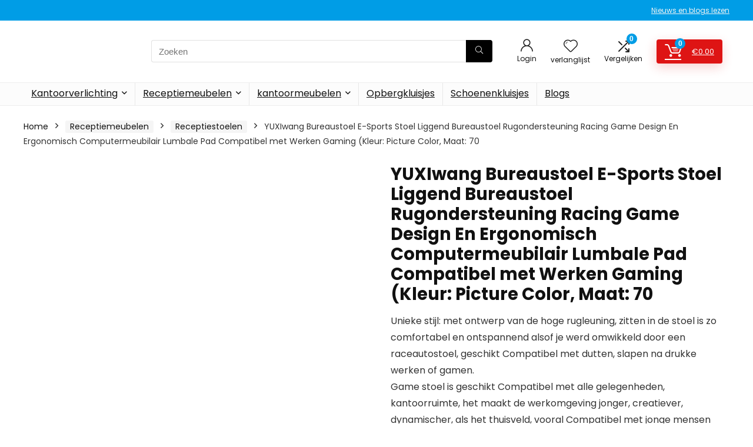

--- FILE ---
content_type: text/html; charset=UTF-8
request_url: https://onnodeonwetende.nl/product/yuxiwang-bureaustoel-e-sports-stoel-liggend-bureaustoel-rugondersteuning-racing-game-design-en-ergonomisch-computermeubilair-lumbale-pad-compatibel-met-werken-gaming-kleur-picture-color-maat-70/
body_size: 34667
content:
<!DOCTYPE html><html lang="nl-NL"><head><meta charset="UTF-8" /><meta name="viewport" content="width=device-width, initial-scale=1.0" /><link rel="profile" href="http://gmpg.org/xfn/11" /><link rel="pingback" href="https://onnodeonwetende.nl/xmlrpc.php" /><meta name='robots' content='index, follow, max-image-preview:large, max-snippet:-1, max-video-preview:-1' />
<style type="text/css">.WooZone-price-info{font-size:.6em}.woocommerce div.product p.price,.woocommerce div.product span.price{line-height:initial!important}</style> <script data-optimized="1" type="litespeed/javascript">window._wca=window._wca||[]</script> <title>YUXIwang Bureaustoel E-Sports Stoel Liggend Bureaustoel Rugondersteuning Racing Game Design En Ergonomisch Computermeubilair Lumbale Pad Compatibel met Werken Gaming (Kleur: Picture Color, Maat: 70 - Onnodeonwetende</title><link rel="canonical" href="https://onnodeonwetende.nl/product/yuxiwang-bureaustoel-e-sports-stoel-liggend-bureaustoel-rugondersteuning-racing-game-design-en-ergonomisch-computermeubilair-lumbale-pad-compatibel-met-werken-gaming-kleur-picture-color-maat-70/" /><meta property="og:locale" content="nl_NL" /><meta property="og:type" content="article" /><meta property="og:title" content="YUXIwang Bureaustoel E-Sports Stoel Liggend Bureaustoel Rugondersteuning Racing Game Design En Ergonomisch Computermeubilair Lumbale Pad Compatibel met Werken Gaming (Kleur: Picture Color, Maat: 70 - Onnodeonwetende" /><meta property="og:description" content="Unieke stijl: met ontwerp van de hoge rugleuning, zitten in de stoel is zo comfortabel en ontspannend alsof je werd omwikkeld door een raceautostoel, geschikt Compatibel met dutten, slapen na drukke werken of gamen. Game stoel is geschikt Compatibel met alle gelegenheden, kantoorruimte, het maakt de werkomgeving jonger, creatiever, dynamischer, als het thuisveld, vooral Compatibel met jonge mensen kamer, dit is de trend, dat is een populaire vergadering. Zware basis Compatibel met soepel scrollen grote stabiliteit en vloeistofzwenkwielen." /><meta property="og:url" content="https://onnodeonwetende.nl/product/yuxiwang-bureaustoel-e-sports-stoel-liggend-bureaustoel-rugondersteuning-racing-game-design-en-ergonomisch-computermeubilair-lumbale-pad-compatibel-met-werken-gaming-kleur-picture-color-maat-70/" /><meta property="og:site_name" content="Onnodeonwetende" /><meta property="og:image" content="https://m.media-amazon.com/images/I/413NAcOyPgL.jpg" /><meta property="og:image:width" content="500" /><meta property="og:image:height" content="500" /><meta property="og:image:type" content="image/jpeg" /><meta name="twitter:card" content="summary_large_image" /><meta name="twitter:label1" content="Geschatte leestijd" /><meta name="twitter:data1" content="2 minuten" /> <script type="application/ld+json" class="yoast-schema-graph">{"@context":"https://schema.org","@graph":[{"@type":"WebPage","@id":"https://onnodeonwetende.nl/product/yuxiwang-bureaustoel-e-sports-stoel-liggend-bureaustoel-rugondersteuning-racing-game-design-en-ergonomisch-computermeubilair-lumbale-pad-compatibel-met-werken-gaming-kleur-picture-color-maat-70/","url":"https://onnodeonwetende.nl/product/yuxiwang-bureaustoel-e-sports-stoel-liggend-bureaustoel-rugondersteuning-racing-game-design-en-ergonomisch-computermeubilair-lumbale-pad-compatibel-met-werken-gaming-kleur-picture-color-maat-70/","name":"YUXIwang Bureaustoel E-Sports Stoel Liggend Bureaustoel Rugondersteuning Racing Game Design En Ergonomisch Computermeubilair Lumbale Pad Compatibel met Werken Gaming (Kleur: Picture Color, Maat: 70 - Onnodeonwetende","isPartOf":{"@id":"https://onnodeonwetende.nl/#website"},"primaryImageOfPage":{"@id":"https://onnodeonwetende.nl/product/yuxiwang-bureaustoel-e-sports-stoel-liggend-bureaustoel-rugondersteuning-racing-game-design-en-ergonomisch-computermeubilair-lumbale-pad-compatibel-met-werken-gaming-kleur-picture-color-maat-70/#primaryimage"},"image":{"@id":"https://onnodeonwetende.nl/product/yuxiwang-bureaustoel-e-sports-stoel-liggend-bureaustoel-rugondersteuning-racing-game-design-en-ergonomisch-computermeubilair-lumbale-pad-compatibel-met-werken-gaming-kleur-picture-color-maat-70/#primaryimage"},"thumbnailUrl":"https://m.media-amazon.com/images/I/413NAcOyPgL.jpg","datePublished":"2021-10-02T11:55:39+00:00","breadcrumb":{"@id":"https://onnodeonwetende.nl/product/yuxiwang-bureaustoel-e-sports-stoel-liggend-bureaustoel-rugondersteuning-racing-game-design-en-ergonomisch-computermeubilair-lumbale-pad-compatibel-met-werken-gaming-kleur-picture-color-maat-70/#breadcrumb"},"inLanguage":"nl-NL","potentialAction":[{"@type":"ReadAction","target":["https://onnodeonwetende.nl/product/yuxiwang-bureaustoel-e-sports-stoel-liggend-bureaustoel-rugondersteuning-racing-game-design-en-ergonomisch-computermeubilair-lumbale-pad-compatibel-met-werken-gaming-kleur-picture-color-maat-70/"]}]},{"@type":"ImageObject","inLanguage":"nl-NL","@id":"https://onnodeonwetende.nl/product/yuxiwang-bureaustoel-e-sports-stoel-liggend-bureaustoel-rugondersteuning-racing-game-design-en-ergonomisch-computermeubilair-lumbale-pad-compatibel-met-werken-gaming-kleur-picture-color-maat-70/#primaryimage","url":"https://m.media-amazon.com/images/I/413NAcOyPgL.jpg","contentUrl":"https://m.media-amazon.com/images/I/413NAcOyPgL.jpg","width":500,"height":500},{"@type":"BreadcrumbList","@id":"https://onnodeonwetende.nl/product/yuxiwang-bureaustoel-e-sports-stoel-liggend-bureaustoel-rugondersteuning-racing-game-design-en-ergonomisch-computermeubilair-lumbale-pad-compatibel-met-werken-gaming-kleur-picture-color-maat-70/#breadcrumb","itemListElement":[{"@type":"ListItem","position":1,"name":"Home","item":"https://onnodeonwetende.nl/"},{"@type":"ListItem","position":2,"name":"Shop","item":"https://onnodeonwetende.nl/shop/"},{"@type":"ListItem","position":3,"name":"YUXIwang Bureaustoel E-Sports Stoel Liggend Bureaustoel Rugondersteuning Racing Game Design En Ergonomisch Computermeubilair Lumbale Pad Compatibel met Werken Gaming (Kleur: Picture Color, Maat: 70"}]},{"@type":"WebSite","@id":"https://onnodeonwetende.nl/#website","url":"https://onnodeonwetende.nl/","name":"Onnodeonwetende","description":"Koop de bestverkochte deals tegen lage kosten en bespaar tijd en geld","publisher":{"@id":"https://onnodeonwetende.nl/#organization"},"potentialAction":[{"@type":"SearchAction","target":{"@type":"EntryPoint","urlTemplate":"https://onnodeonwetende.nl/?s={search_term_string}"},"query-input":{"@type":"PropertyValueSpecification","valueRequired":true,"valueName":"search_term_string"}}],"inLanguage":"nl-NL"},{"@type":"Organization","@id":"https://onnodeonwetende.nl/#organization","name":"Onnodeonwetende","url":"https://onnodeonwetende.nl/","logo":{"@type":"ImageObject","inLanguage":"nl-NL","@id":"https://onnodeonwetende.nl/#/schema/logo/image/","url":"https://onnodeonwetende.nl/wp-content/uploads/2021/10/OnnodeonWetende-logo.png","contentUrl":"https://onnodeonwetende.nl/wp-content/uploads/2021/10/OnnodeonWetende-logo.png","width":250,"height":65,"caption":"Onnodeonwetende"},"image":{"@id":"https://onnodeonwetende.nl/#/schema/logo/image/"}}]}</script> <link rel='dns-prefetch' href='//stats.wp.com' /><link rel="alternate" type="application/rss+xml" title="Onnodeonwetende &raquo; feed" href="https://onnodeonwetende.nl/feed/" /><link rel="alternate" title="oEmbed (JSON)" type="application/json+oembed" href="https://onnodeonwetende.nl/wp-json/oembed/1.0/embed?url=https%3A%2F%2Fonnodeonwetende.nl%2Fproduct%2Fyuxiwang-bureaustoel-e-sports-stoel-liggend-bureaustoel-rugondersteuning-racing-game-design-en-ergonomisch-computermeubilair-lumbale-pad-compatibel-met-werken-gaming-kleur-picture-color-maat-70%2F" /><link rel="alternate" title="oEmbed (XML)" type="text/xml+oembed" href="https://onnodeonwetende.nl/wp-json/oembed/1.0/embed?url=https%3A%2F%2Fonnodeonwetende.nl%2Fproduct%2Fyuxiwang-bureaustoel-e-sports-stoel-liggend-bureaustoel-rugondersteuning-racing-game-design-en-ergonomisch-computermeubilair-lumbale-pad-compatibel-met-werken-gaming-kleur-picture-color-maat-70%2F&#038;format=xml" /><style id='wp-img-auto-sizes-contain-inline-css' type='text/css'>img:is([sizes=auto i],[sizes^="auto," i]){contain-intrinsic-size:3000px 1500px}</style><link rel="preload" as="image" href="https://m.media-amazon.com/images/I/413NAcOyPgL.jpg"><link rel="preload" as="image" href="https://m.media-amazon.com/images/I/41rSpOUU9WL.jpg"><link rel="preload" as="image" href="https://m.media-amazon.com/images/I/4151q4Bn24L.jpg"><link rel="preload" as="image" href="https://m.media-amazon.com/images/I/41f4JtYPHXL.jpg"><link data-optimized="1" rel='stylesheet' id='rhstyle-css' href='https://onnodeonwetende.nl/wp-content/litespeed/css/703d9888451dd9df453dcaa5aeffe917.css?ver=fe917' type='text/css' media='all' /><link data-optimized="1" rel='stylesheet' id='rhslidingpanel-css' href='https://onnodeonwetende.nl/wp-content/litespeed/css/2ceeae6ba8da57ba307c0ac1a74e1565.css?ver=e1565' type='text/css' media='all' /><link data-optimized="1" rel='stylesheet' id='rhcompare-css' href='https://onnodeonwetende.nl/wp-content/litespeed/css/8d110e941bc9066cc491eb0b86219e9d.css?ver=19e9d' type='text/css' media='all' /><link data-optimized="1" rel='stylesheet' id='thickbox.css-css' href='https://onnodeonwetende.nl/wp-content/litespeed/css/b19890b9cfe713fa8141a1451792901e.css?ver=2901e' type='text/css' media='all' /><style id='wp-emoji-styles-inline-css' type='text/css'>img.wp-smiley,img.emoji{display:inline!important;border:none!important;box-shadow:none!important;height:1em!important;width:1em!important;margin:0 0.07em!important;vertical-align:-0.1em!important;background:none!important;padding:0!important}</style><link data-optimized="1" rel='stylesheet' id='wp-block-library-css' href='https://onnodeonwetende.nl/wp-content/litespeed/css/7d107f426c1877668be3ca6a579d553f.css?ver=d553f' type='text/css' media='all' /><style id='wp-block-library-inline-css' type='text/css'>.is-style-halfbackground::before{content:"";position:absolute;left:0;bottom:0;height:50%;background-color:#fff;width:100vw;margin-left:calc(-100vw / 2 + 100% / 2);margin-right:calc(-100vw / 2 + 100% / 2)}.is-style-halfbackground,.is-style-halfbackground img{position:relative;margin-top:0;margin-bottom:0}.is-style-height150{height:150px;overflow:hidden}.is-style-height150 img{object-fit:cover;flex-grow:0;height:100%!important;width:100%}.is-style-height180{height:180px;overflow:hidden}.is-style-height180 img{object-fit:cover;flex-grow:0;height:100%!important;width:100%}.is-style-height230{height:230px;overflow:hidden}.is-style-height230 img{object-fit:cover;flex-grow:0;height:100%!important;width:100%}.is-style-height350{height:350px;overflow:hidden}.is-style-height350 img{object-fit:cover;flex-grow:0;height:100%!important;width:100%}.is-style-rhborderquery>ul>li{border:1px solid #eee;padding:15px;box-sizing:border-box;margin-bottom:1.25em}.is-style-rhborderquery figure{margin-top:0}.is-style-rhbordernopaddquery>ul>li{border:1px solid #eee;padding:15px;box-sizing:border-box;margin-bottom:1.25em}.editor-styles-wrapper .is-style-rhbordernopaddquery figure.wp-block-post-featured-image,.is-style-rhbordernopaddquery figure.wp-block-post-featured-image{margin:-15px -15px 12px -15px!important}.is-style-brdnpaddradius>ul>li{border-radius:8px;padding:15px;box-sizing:border-box;box-shadow:-2px 3px 10px 1px rgb(202 202 202 / 26%);margin-bottom:1.25em}.editor-styles-wrapper .is-style-brdnpaddradius figure.wp-block-post-featured-image,.is-style-brdnpaddradius figure.wp-block-post-featured-image{margin:-15px -15px 12px -15px!important}.is-style-brdnpaddradius figure.wp-block-post-featured-image img{border-radius:8px 8px 0 0}.is-style-smartscrollposts{overflow-x:auto!important;overflow-y:hidden;white-space:nowrap;-webkit-overflow-scrolling:touch;scroll-behavior:smooth;scroll-snap-type:x mandatory}.is-style-smartscrollposts>ul{flex-wrap:nowrap!important}.is-style-smartscrollposts>ul>li{border-radius:8px;padding:15px;box-sizing:border-box;border:1px solid #eee;margin-bottom:1.25em;min-width:230px;display:inline-block;margin:0 13px 0 0!important;white-space:normal!important;scroll-snap-align:start}.editor-styles-wrapper .is-style-smartscrollposts figure.wp-block-post-featured-image,.is-style-smartscrollposts figure.wp-block-post-featured-image{margin:-15px -15px 12px -15px!important}.is-style-smartscrollposts figure.wp-block-post-featured-image img{border-radius:8px 8px 0 0}.is-style-smartscrollposts::-webkit-scrollbar-track{background-color:#fff0;border-radius:20px}.is-style-smartscrollposts::-webkit-scrollbar-thumb{background-color:#fff0;border-radius:20px;border:1px solid #fff0}.is-style-smartscrollposts:hover::-webkit-scrollbar-thumb{background-color:#ddd}.is-style-smartscrollposts:hover{scrollbar-color:#ddd #fff}.is-style-rhelshadow1{box-shadow:0 5px 20px 0 rgb(0 0 0 / 3%)}.is-style-rhelshadow2{box-shadow:0 5px 21px 0 rgb(0 0 0 / 7%)}.is-style-rhelshadow3{box-shadow:0 5px 23px rgb(188 207 219 / 35%);border-top:1px solid #f8f8f8}</style><link data-optimized="1" rel='stylesheet' id='mediaelement-css' href='https://onnodeonwetende.nl/wp-content/litespeed/css/ddd590dd3efe41176c479aec4e3320c6.css?ver=320c6' type='text/css' media='all' /><link data-optimized="1" rel='stylesheet' id='wp-mediaelement-css' href='https://onnodeonwetende.nl/wp-content/litespeed/css/be18af8584b05841596caefffb4a7311.css?ver=a7311' type='text/css' media='all' /><style id='jetpack-sharing-buttons-style-inline-css' type='text/css'>.jetpack-sharing-buttons__services-list{display:flex;flex-direction:row;flex-wrap:wrap;gap:0;list-style-type:none;margin:5px;padding:0}.jetpack-sharing-buttons__services-list.has-small-icon-size{font-size:12px}.jetpack-sharing-buttons__services-list.has-normal-icon-size{font-size:16px}.jetpack-sharing-buttons__services-list.has-large-icon-size{font-size:24px}.jetpack-sharing-buttons__services-list.has-huge-icon-size{font-size:36px}@media print{.jetpack-sharing-buttons__services-list{display:none!important}}.editor-styles-wrapper .wp-block-jetpack-sharing-buttons{gap:0;padding-inline-start:0}ul.jetpack-sharing-buttons__services-list.has-background{padding:1.25em 2.375em}</style><style id='global-styles-inline-css' type='text/css'>:root{--wp--preset--aspect-ratio--square:1;--wp--preset--aspect-ratio--4-3:4/3;--wp--preset--aspect-ratio--3-4:3/4;--wp--preset--aspect-ratio--3-2:3/2;--wp--preset--aspect-ratio--2-3:2/3;--wp--preset--aspect-ratio--16-9:16/9;--wp--preset--aspect-ratio--9-16:9/16;--wp--preset--color--black:#000000;--wp--preset--color--cyan-bluish-gray:#abb8c3;--wp--preset--color--white:#ffffff;--wp--preset--color--pale-pink:#f78da7;--wp--preset--color--vivid-red:#cf2e2e;--wp--preset--color--luminous-vivid-orange:#ff6900;--wp--preset--color--luminous-vivid-amber:#fcb900;--wp--preset--color--light-green-cyan:#7bdcb5;--wp--preset--color--vivid-green-cyan:#00d084;--wp--preset--color--pale-cyan-blue:#8ed1fc;--wp--preset--color--vivid-cyan-blue:#0693e3;--wp--preset--color--vivid-purple:#9b51e0;--wp--preset--color--main:var(--rehub-main-color);--wp--preset--color--secondary:var(--rehub-sec-color);--wp--preset--color--buttonmain:var(--rehub-main-btn-bg);--wp--preset--color--cyan-grey:#abb8c3;--wp--preset--color--orange-light:#fcb900;--wp--preset--color--red:#cf2e2e;--wp--preset--color--red-bright:#f04057;--wp--preset--color--vivid-green:#00d084;--wp--preset--color--orange:#ff6900;--wp--preset--color--blue:#0693e3;--wp--preset--gradient--vivid-cyan-blue-to-vivid-purple:linear-gradient(135deg,rgb(6,147,227) 0%,rgb(155,81,224) 100%);--wp--preset--gradient--light-green-cyan-to-vivid-green-cyan:linear-gradient(135deg,rgb(122,220,180) 0%,rgb(0,208,130) 100%);--wp--preset--gradient--luminous-vivid-amber-to-luminous-vivid-orange:linear-gradient(135deg,rgb(252,185,0) 0%,rgb(255,105,0) 100%);--wp--preset--gradient--luminous-vivid-orange-to-vivid-red:linear-gradient(135deg,rgb(255,105,0) 0%,rgb(207,46,46) 100%);--wp--preset--gradient--very-light-gray-to-cyan-bluish-gray:linear-gradient(135deg,rgb(238,238,238) 0%,rgb(169,184,195) 100%);--wp--preset--gradient--cool-to-warm-spectrum:linear-gradient(135deg,rgb(74,234,220) 0%,rgb(151,120,209) 20%,rgb(207,42,186) 40%,rgb(238,44,130) 60%,rgb(251,105,98) 80%,rgb(254,248,76) 100%);--wp--preset--gradient--blush-light-purple:linear-gradient(135deg,rgb(255,206,236) 0%,rgb(152,150,240) 100%);--wp--preset--gradient--blush-bordeaux:linear-gradient(135deg,rgb(254,205,165) 0%,rgb(254,45,45) 50%,rgb(107,0,62) 100%);--wp--preset--gradient--luminous-dusk:linear-gradient(135deg,rgb(255,203,112) 0%,rgb(199,81,192) 50%,rgb(65,88,208) 100%);--wp--preset--gradient--pale-ocean:linear-gradient(135deg,rgb(255,245,203) 0%,rgb(182,227,212) 50%,rgb(51,167,181) 100%);--wp--preset--gradient--electric-grass:linear-gradient(135deg,rgb(202,248,128) 0%,rgb(113,206,126) 100%);--wp--preset--gradient--midnight:linear-gradient(135deg,rgb(2,3,129) 0%,rgb(40,116,252) 100%);--wp--preset--font-size--small:13px;--wp--preset--font-size--medium:20px;--wp--preset--font-size--large:36px;--wp--preset--font-size--x-large:42px;--wp--preset--font-family--system-font:-apple-system,BlinkMacSystemFont,"Segoe UI",Roboto,Oxygen-Sans,Ubuntu,Cantarell,"Helvetica Neue",sans-serif;--wp--preset--font-family--rh-nav-font:var(--rehub-nav-font,-apple-system,BlinkMacSystemFont,"Segoe UI",Roboto,Oxygen-Sans,Ubuntu,Cantarell,"Helvetica Neue",sans-serif);--wp--preset--font-family--rh-head-font:var(--rehub-head-font,-apple-system,BlinkMacSystemFont,"Segoe UI",Roboto,Oxygen-Sans,Ubuntu,Cantarell,"Helvetica Neue",sans-serif);--wp--preset--font-family--rh-btn-font:var(--rehub-btn-font,-apple-system,BlinkMacSystemFont,"Segoe UI",Roboto,Oxygen-Sans,Ubuntu,Cantarell,"Helvetica Neue",sans-serif);--wp--preset--font-family--rh-body-font:var(--rehub-body-font,-apple-system,BlinkMacSystemFont,"Segoe UI",Roboto,Oxygen-Sans,Ubuntu,Cantarell,"Helvetica Neue",sans-serif);--wp--preset--spacing--20:0.44rem;--wp--preset--spacing--30:0.67rem;--wp--preset--spacing--40:1rem;--wp--preset--spacing--50:1.5rem;--wp--preset--spacing--60:2.25rem;--wp--preset--spacing--70:3.38rem;--wp--preset--spacing--80:5.06rem;--wp--preset--shadow--natural:6px 6px 9px rgba(0, 0, 0, 0.2);--wp--preset--shadow--deep:12px 12px 50px rgba(0, 0, 0, 0.4);--wp--preset--shadow--sharp:6px 6px 0px rgba(0, 0, 0, 0.2);--wp--preset--shadow--outlined:6px 6px 0px -3px rgb(255, 255, 255), 6px 6px rgb(0, 0, 0);--wp--preset--shadow--crisp:6px 6px 0px rgb(0, 0, 0)}:root{--wp--style--global--content-size:760px;--wp--style--global--wide-size:900px}:where(body){margin:0}.wp-site-blocks>.alignleft{float:left;margin-right:2em}.wp-site-blocks>.alignright{float:right;margin-left:2em}.wp-site-blocks>.aligncenter{justify-content:center;margin-left:auto;margin-right:auto}:where(.is-layout-flex){gap:.5em}:where(.is-layout-grid){gap:.5em}.is-layout-flow>.alignleft{float:left;margin-inline-start:0;margin-inline-end:2em}.is-layout-flow>.alignright{float:right;margin-inline-start:2em;margin-inline-end:0}.is-layout-flow>.aligncenter{margin-left:auto!important;margin-right:auto!important}.is-layout-constrained>.alignleft{float:left;margin-inline-start:0;margin-inline-end:2em}.is-layout-constrained>.alignright{float:right;margin-inline-start:2em;margin-inline-end:0}.is-layout-constrained>.aligncenter{margin-left:auto!important;margin-right:auto!important}.is-layout-constrained>:where(:not(.alignleft):not(.alignright):not(.alignfull)){max-width:var(--wp--style--global--content-size);margin-left:auto!important;margin-right:auto!important}.is-layout-constrained>.alignwide{max-width:var(--wp--style--global--wide-size)}body .is-layout-flex{display:flex}.is-layout-flex{flex-wrap:wrap;align-items:center}.is-layout-flex>:is(*,div){margin:0}body .is-layout-grid{display:grid}.is-layout-grid>:is(*,div){margin:0}body{padding-top:0;padding-right:0;padding-bottom:0;padding-left:0}a:where(:not(.wp-element-button)){text-decoration:none}h1{font-size:29px;line-height:34px;margin-top:10px;margin-bottom:31px}h2{font-size:25px;line-height:31px;margin-top:10px;margin-bottom:31px}h3{font-size:20px;line-height:28px;margin-top:10px;margin-bottom:25px}h4{font-size:18px;line-height:24px;margin-top:10px;margin-bottom:18px}h5{font-size:16px;line-height:20px;margin-top:10px;margin-bottom:15px}h6{font-size:14px;line-height:20px;margin-top:0;margin-bottom:10px}:root :where(.wp-element-button,.wp-block-button__link){background-color:#32373c;border-width:0;color:#fff;font-family:inherit;font-size:inherit;font-style:inherit;font-weight:inherit;letter-spacing:inherit;line-height:inherit;padding-top:calc(0.667em + 2px);padding-right:calc(1.333em + 2px);padding-bottom:calc(0.667em + 2px);padding-left:calc(1.333em + 2px);text-decoration:none;text-transform:inherit}.has-black-color{color:var(--wp--preset--color--black)!important}.has-cyan-bluish-gray-color{color:var(--wp--preset--color--cyan-bluish-gray)!important}.has-white-color{color:var(--wp--preset--color--white)!important}.has-pale-pink-color{color:var(--wp--preset--color--pale-pink)!important}.has-vivid-red-color{color:var(--wp--preset--color--vivid-red)!important}.has-luminous-vivid-orange-color{color:var(--wp--preset--color--luminous-vivid-orange)!important}.has-luminous-vivid-amber-color{color:var(--wp--preset--color--luminous-vivid-amber)!important}.has-light-green-cyan-color{color:var(--wp--preset--color--light-green-cyan)!important}.has-vivid-green-cyan-color{color:var(--wp--preset--color--vivid-green-cyan)!important}.has-pale-cyan-blue-color{color:var(--wp--preset--color--pale-cyan-blue)!important}.has-vivid-cyan-blue-color{color:var(--wp--preset--color--vivid-cyan-blue)!important}.has-vivid-purple-color{color:var(--wp--preset--color--vivid-purple)!important}.has-main-color{color:var(--wp--preset--color--main)!important}.has-secondary-color{color:var(--wp--preset--color--secondary)!important}.has-buttonmain-color{color:var(--wp--preset--color--buttonmain)!important}.has-cyan-grey-color{color:var(--wp--preset--color--cyan-grey)!important}.has-orange-light-color{color:var(--wp--preset--color--orange-light)!important}.has-red-color{color:var(--wp--preset--color--red)!important}.has-red-bright-color{color:var(--wp--preset--color--red-bright)!important}.has-vivid-green-color{color:var(--wp--preset--color--vivid-green)!important}.has-orange-color{color:var(--wp--preset--color--orange)!important}.has-blue-color{color:var(--wp--preset--color--blue)!important}.has-black-background-color{background-color:var(--wp--preset--color--black)!important}.has-cyan-bluish-gray-background-color{background-color:var(--wp--preset--color--cyan-bluish-gray)!important}.has-white-background-color{background-color:var(--wp--preset--color--white)!important}.has-pale-pink-background-color{background-color:var(--wp--preset--color--pale-pink)!important}.has-vivid-red-background-color{background-color:var(--wp--preset--color--vivid-red)!important}.has-luminous-vivid-orange-background-color{background-color:var(--wp--preset--color--luminous-vivid-orange)!important}.has-luminous-vivid-amber-background-color{background-color:var(--wp--preset--color--luminous-vivid-amber)!important}.has-light-green-cyan-background-color{background-color:var(--wp--preset--color--light-green-cyan)!important}.has-vivid-green-cyan-background-color{background-color:var(--wp--preset--color--vivid-green-cyan)!important}.has-pale-cyan-blue-background-color{background-color:var(--wp--preset--color--pale-cyan-blue)!important}.has-vivid-cyan-blue-background-color{background-color:var(--wp--preset--color--vivid-cyan-blue)!important}.has-vivid-purple-background-color{background-color:var(--wp--preset--color--vivid-purple)!important}.has-main-background-color{background-color:var(--wp--preset--color--main)!important}.has-secondary-background-color{background-color:var(--wp--preset--color--secondary)!important}.has-buttonmain-background-color{background-color:var(--wp--preset--color--buttonmain)!important}.has-cyan-grey-background-color{background-color:var(--wp--preset--color--cyan-grey)!important}.has-orange-light-background-color{background-color:var(--wp--preset--color--orange-light)!important}.has-red-background-color{background-color:var(--wp--preset--color--red)!important}.has-red-bright-background-color{background-color:var(--wp--preset--color--red-bright)!important}.has-vivid-green-background-color{background-color:var(--wp--preset--color--vivid-green)!important}.has-orange-background-color{background-color:var(--wp--preset--color--orange)!important}.has-blue-background-color{background-color:var(--wp--preset--color--blue)!important}.has-black-border-color{border-color:var(--wp--preset--color--black)!important}.has-cyan-bluish-gray-border-color{border-color:var(--wp--preset--color--cyan-bluish-gray)!important}.has-white-border-color{border-color:var(--wp--preset--color--white)!important}.has-pale-pink-border-color{border-color:var(--wp--preset--color--pale-pink)!important}.has-vivid-red-border-color{border-color:var(--wp--preset--color--vivid-red)!important}.has-luminous-vivid-orange-border-color{border-color:var(--wp--preset--color--luminous-vivid-orange)!important}.has-luminous-vivid-amber-border-color{border-color:var(--wp--preset--color--luminous-vivid-amber)!important}.has-light-green-cyan-border-color{border-color:var(--wp--preset--color--light-green-cyan)!important}.has-vivid-green-cyan-border-color{border-color:var(--wp--preset--color--vivid-green-cyan)!important}.has-pale-cyan-blue-border-color{border-color:var(--wp--preset--color--pale-cyan-blue)!important}.has-vivid-cyan-blue-border-color{border-color:var(--wp--preset--color--vivid-cyan-blue)!important}.has-vivid-purple-border-color{border-color:var(--wp--preset--color--vivid-purple)!important}.has-main-border-color{border-color:var(--wp--preset--color--main)!important}.has-secondary-border-color{border-color:var(--wp--preset--color--secondary)!important}.has-buttonmain-border-color{border-color:var(--wp--preset--color--buttonmain)!important}.has-cyan-grey-border-color{border-color:var(--wp--preset--color--cyan-grey)!important}.has-orange-light-border-color{border-color:var(--wp--preset--color--orange-light)!important}.has-red-border-color{border-color:var(--wp--preset--color--red)!important}.has-red-bright-border-color{border-color:var(--wp--preset--color--red-bright)!important}.has-vivid-green-border-color{border-color:var(--wp--preset--color--vivid-green)!important}.has-orange-border-color{border-color:var(--wp--preset--color--orange)!important}.has-blue-border-color{border-color:var(--wp--preset--color--blue)!important}.has-vivid-cyan-blue-to-vivid-purple-gradient-background{background:var(--wp--preset--gradient--vivid-cyan-blue-to-vivid-purple)!important}.has-light-green-cyan-to-vivid-green-cyan-gradient-background{background:var(--wp--preset--gradient--light-green-cyan-to-vivid-green-cyan)!important}.has-luminous-vivid-amber-to-luminous-vivid-orange-gradient-background{background:var(--wp--preset--gradient--luminous-vivid-amber-to-luminous-vivid-orange)!important}.has-luminous-vivid-orange-to-vivid-red-gradient-background{background:var(--wp--preset--gradient--luminous-vivid-orange-to-vivid-red)!important}.has-very-light-gray-to-cyan-bluish-gray-gradient-background{background:var(--wp--preset--gradient--very-light-gray-to-cyan-bluish-gray)!important}.has-cool-to-warm-spectrum-gradient-background{background:var(--wp--preset--gradient--cool-to-warm-spectrum)!important}.has-blush-light-purple-gradient-background{background:var(--wp--preset--gradient--blush-light-purple)!important}.has-blush-bordeaux-gradient-background{background:var(--wp--preset--gradient--blush-bordeaux)!important}.has-luminous-dusk-gradient-background{background:var(--wp--preset--gradient--luminous-dusk)!important}.has-pale-ocean-gradient-background{background:var(--wp--preset--gradient--pale-ocean)!important}.has-electric-grass-gradient-background{background:var(--wp--preset--gradient--electric-grass)!important}.has-midnight-gradient-background{background:var(--wp--preset--gradient--midnight)!important}.has-small-font-size{font-size:var(--wp--preset--font-size--small)!important}.has-medium-font-size{font-size:var(--wp--preset--font-size--medium)!important}.has-large-font-size{font-size:var(--wp--preset--font-size--large)!important}.has-x-large-font-size{font-size:var(--wp--preset--font-size--x-large)!important}.has-system-font-font-family{font-family:var(--wp--preset--font-family--system-font)!important}.has-rh-nav-font-font-family{font-family:var(--wp--preset--font-family--rh-nav-font)!important}.has-rh-head-font-font-family{font-family:var(--wp--preset--font-family--rh-head-font)!important}.has-rh-btn-font-font-family{font-family:var(--wp--preset--font-family--rh-btn-font)!important}.has-rh-body-font-font-family{font-family:var(--wp--preset--font-family--rh-body-font)!important}:where(.wp-block-post-template.is-layout-flex){gap:1.25em}:where(.wp-block-post-template.is-layout-grid){gap:1.25em}:where(.wp-block-term-template.is-layout-flex){gap:1.25em}:where(.wp-block-term-template.is-layout-grid){gap:1.25em}:where(.wp-block-columns.is-layout-flex){gap:2em}:where(.wp-block-columns.is-layout-grid){gap:2em}:root :where(.wp-block-pullquote){font-size:1.5em;line-height:1.6}:root :where(.wp-block-post-title){margin-top:4px;margin-right:0;margin-bottom:15px;margin-left:0}:root :where(.wp-block-image){margin-top:0;margin-bottom:31px}:root :where(.wp-block-media-text){margin-top:0;margin-bottom:31px}:root :where(.wp-block-post-content){font-size:16px;line-height:28px}</style><link data-optimized="1" rel='stylesheet' id='Poppins-css' href='https://onnodeonwetende.nl/wp-content/litespeed/css/78b0b872990bb08a48919224eb846388.css?ver=2c834' type='text/css' media='all' /><link data-optimized="1" rel='stylesheet' id='photoswipe-css' href='https://onnodeonwetende.nl/wp-content/litespeed/css/e661aa783b40f3da556659bf0a8d9640.css?ver=d9640' type='text/css' media='all' /><link data-optimized="1" rel='stylesheet' id='photoswipe-default-skin-css' href='https://onnodeonwetende.nl/wp-content/litespeed/css/4719df1a10c6dd986a525a12fdf5e700.css?ver=5e700' type='text/css' media='all' /><style id='woocommerce-inline-inline-css' type='text/css'>.woocommerce form .form-row .required{visibility:visible}</style><link data-optimized="1" rel='stylesheet' id='WooZone-frontend-style-css' href='https://onnodeonwetende.nl/wp-content/litespeed/css/563908a1f6b4b4aee1e061fa22052fe9.css?ver=52fe9' type='text/css' media='all' /><link data-optimized="1" rel='stylesheet' id='WooZoneProducts-css' href='https://onnodeonwetende.nl/wp-content/litespeed/css/3d14a0c26d3ebd58f2c9bf3a286e4b06.css?ver=e4b06' type='text/css' media='all' /><link data-optimized="1" rel='stylesheet' id='rehubicons-css' href='https://onnodeonwetende.nl/wp-content/litespeed/css/9ff7b39ad7c5e9c77619fcb6a6a56295.css?ver=56295' type='text/css' media='all' /><link data-optimized="1" rel='stylesheet' id='rhelementor-css' href='https://onnodeonwetende.nl/wp-content/litespeed/css/c3cbe74ce9b34736b8eafd53ba0746bf.css?ver=746bf' type='text/css' media='all' /><link data-optimized="1" rel='stylesheet' id='rehub-woocommerce-css' href='https://onnodeonwetende.nl/wp-content/litespeed/css/063d2c4d0cb8ff76325b34c07f72ab06.css?ver=2ab06' type='text/css' media='all' /><link data-optimized="1" rel='stylesheet' id='rhquantity-css' href='https://onnodeonwetende.nl/wp-content/litespeed/css/1c919f4a56cad1ae4ab642a1c251eba8.css?ver=1eba8' type='text/css' media='all' /><link data-optimized="1" rel='stylesheet' id='rhwoosingle-css' href='https://onnodeonwetende.nl/wp-content/litespeed/css/c6591b8a41c217bf467961c9dcff2122.css?ver=f2122' type='text/css' media='all' /> <script type="text/javascript" src="https://onnodeonwetende.nl/wp-includes/js/jquery/jquery.min.js" id="jquery-core-js"></script> <script data-optimized="1" type="litespeed/javascript" data-src="https://onnodeonwetende.nl/wp-content/litespeed/js/f4dd9c7b6cd41eb76ba19ca0d6e207a7.js?ver=207a7" id="jquery-migrate-js"></script> <script data-optimized="1" id="rehub-postview-js-extra" type="litespeed/javascript">var postviewvar={"rhpost_ajax_url":"https://onnodeonwetende.nl/wp-content/plugins/rehub-framework/includes/rehub_ajax.php","post_id":"5804"}</script> <script data-optimized="1" type="litespeed/javascript" data-src="https://onnodeonwetende.nl/wp-content/litespeed/js/3b16a8861d6e7b217b578183b7594c72.js?ver=94c72" id="rehub-postview-js"></script> <script data-optimized="1" type="text/javascript" src="https://onnodeonwetende.nl/wp-content/litespeed/js/6b918a05f66954b7ea4d829dff51fa0b.js?ver=1fa0b" id="wc-jquery-blockui-js" defer="defer" data-wp-strategy="defer"></script> <script data-optimized="1" id="wc-add-to-cart-js-extra" type="litespeed/javascript">var wc_add_to_cart_params={"ajax_url":"/wp-admin/admin-ajax.php","wc_ajax_url":"/?wc-ajax=%%endpoint%%","i18n_view_cart":"Bekijk winkelwagen","cart_url":"https://onnodeonwetende.nl/cart/","is_cart":"","cart_redirect_after_add":"no","i18n_added_to_cart":"Has been added to cart."}</script> <script data-optimized="1" type="text/javascript" src="https://onnodeonwetende.nl/wp-content/litespeed/js/3ef099a8d8b25d0fa85a38dfef0c707a.js?ver=c707a" id="wc-add-to-cart-js" defer="defer" data-wp-strategy="defer"></script> <script data-optimized="1" type="text/javascript" src="https://onnodeonwetende.nl/wp-content/litespeed/js/214cbe9bddd37b61a93ab58f285a241e.js?ver=a241e" id="wc-zoom-js" defer="defer" data-wp-strategy="defer"></script> <script data-optimized="1" type="text/javascript" src="https://onnodeonwetende.nl/wp-content/litespeed/js/22a8d10965b5b18422bc808c46657baa.js?ver=57baa" id="wc-flexslider-js" defer="defer" data-wp-strategy="defer"></script> <script data-optimized="1" type="text/javascript" src="https://onnodeonwetende.nl/wp-content/litespeed/js/e3dbf8a0c4f5e8e62c49a750d20d398a.js?ver=d398a" id="wc-photoswipe-js" defer="defer" data-wp-strategy="defer"></script> <script data-optimized="1" type="text/javascript" src="https://onnodeonwetende.nl/wp-content/litespeed/js/dee4a9b8c4bcc54f62787e9623be84bf.js?ver=e84bf" id="wc-photoswipe-ui-default-js" defer="defer" data-wp-strategy="defer"></script> <script data-optimized="1" id="wc-single-product-js-extra" type="litespeed/javascript">var wc_single_product_params={"i18n_required_rating_text":"Selecteer een waardering","i18n_rating_options":["1 van de 5 sterren","2 van de 5 sterren","3 van de 5 sterren","4 van de 5 sterren","5 van de 5 sterren"],"i18n_product_gallery_trigger_text":"Afbeeldinggalerij in volledig scherm bekijken","review_rating_required":"yes","flexslider":{"rtl":!1,"animation":"slide","smoothHeight":!0,"directionNav":!1,"controlNav":"thumbnails","slideshow":!1,"animationSpeed":500,"animationLoop":!1,"allowOneSlide":!1},"zoom_enabled":"1","zoom_options":[],"photoswipe_enabled":"1","photoswipe_options":{"shareEl":!1,"closeOnScroll":!1,"history":!1,"hideAnimationDuration":0,"showAnimationDuration":0},"flexslider_enabled":"1"}</script> <script data-optimized="1" type="text/javascript" src="https://onnodeonwetende.nl/wp-content/litespeed/js/1169d7fd232d19848b86b3798d07289a.js?ver=7289a" id="wc-single-product-js" defer="defer" data-wp-strategy="defer"></script> <script data-optimized="1" type="text/javascript" src="https://onnodeonwetende.nl/wp-content/litespeed/js/276964f985e0a790c11c3c8d1378beef.js?ver=8beef" id="wc-js-cookie-js" defer="defer" data-wp-strategy="defer"></script> <script data-optimized="1" id="woocommerce-js-extra" type="litespeed/javascript">var woocommerce_params={"ajax_url":"/wp-admin/admin-ajax.php","wc_ajax_url":"/?wc-ajax=%%endpoint%%","i18n_password_show":"Wachtwoord weergeven","i18n_password_hide":"Wachtwoord verbergen"}</script> <script data-optimized="1" type="text/javascript" src="https://onnodeonwetende.nl/wp-content/litespeed/js/9e5df8c00b6d7535b9ee8b68b41fb082.js?ver=fb082" id="woocommerce-js" defer="defer" data-wp-strategy="defer"></script> <script data-optimized="1" id="WooZone-frontend-script-js-extra" type="litespeed/javascript">var woozone_vars={"ajax_url":"https://onnodeonwetende.nl/wp-admin/admin-ajax.php","checkout_url":"https://onnodeonwetende.nl/checkout/","lang":{"loading":"Loading...","closing":"Closing...","saving":"Saving...","updating":"Updating...","amzcart_checkout":"checkout done","amzcart_cancel":"canceled","amzcart_checkout_msg":"all good","amzcart_cancel_msg":"You must check or cancel all amazon shops!","available_yes":"available","available_no":"not available","load_cross_sell_box":"Frequently Bought Together Loading..."}}</script> <script data-optimized="1" type="litespeed/javascript" data-src="https://onnodeonwetende.nl/wp-content/litespeed/js/fb31f5a26e45b75a41c080045b7ea571.js?ver=ea571" id="WooZone-frontend-script-js"></script> <script type="text/javascript" src="https://stats.wp.com/s-202603.js" id="woocommerce-analytics-js" defer="defer" data-wp-strategy="defer"></script> <script data-optimized="1" id="wc-cart-fragments-js-extra" type="litespeed/javascript">var wc_cart_fragments_params={"ajax_url":"/wp-admin/admin-ajax.php","wc_ajax_url":"/?wc-ajax=%%endpoint%%","cart_hash_key":"wc_cart_hash_ce9bd8945daea6a5dac7c70375b7baec","fragment_name":"wc_fragments_ce9bd8945daea6a5dac7c70375b7baec","request_timeout":"5000"}</script> <script data-optimized="1" type="text/javascript" src="https://onnodeonwetende.nl/wp-content/litespeed/js/fced7bb52820b6789a192b4411b020c1.js?ver=020c1" id="wc-cart-fragments-js" defer="defer" data-wp-strategy="defer"></script> <script data-optimized="1" type="litespeed/javascript" data-src="https://onnodeonwetende.nl/wp-content/litespeed/js/6ef31f385ebd12305f0b9745ed7e59bc.js?ver=e59bc" id="sfba-select2-js"></script> <script data-optimized="1" id="sfba-form-ajax-js-extra" type="litespeed/javascript">var the_ajax_script={"ajaxurl":"https://onnodeonwetende.nl/wp-admin/admin-ajax.php","ajax_nonce":"26b4ab49ae"}</script> <script data-optimized="1" type="litespeed/javascript" data-src="https://onnodeonwetende.nl/wp-content/litespeed/js/1a78f18aca9fd6fdeb21047caa778e7b.js?ver=78e7b" id="sfba-form-ajax-js"></script> <link rel="https://api.w.org/" href="https://onnodeonwetende.nl/wp-json/" /><link rel="alternate" title="JSON" type="application/json" href="https://onnodeonwetende.nl/wp-json/wp/v2/product/5804" /><link rel="EditURI" type="application/rsd+xml" title="RSD" href="https://onnodeonwetende.nl/xmlrpc.php?rsd" /><meta name="generator" content="WordPress 6.9" /><meta name="generator" content="WooCommerce 10.4.3" /><link rel='shortlink' href='https://onnodeonwetende.nl/?p=5804' /><style>img#wpstats{display:none}</style><link rel="preload" href="https://onnodeonwetende.nl/wp-content/themes/rehub-theme/fonts/rhicons.woff2?3oibrk" as="font" type="font/woff2" crossorigin="crossorigin"><style type="text/css">@media (min-width:1025px){header .logo-section{padding:30px 0}}nav.top_menu>ul>li>a{font-weight:400}.rehub_feat_block div.offer_title,.rh_wrapper_video_playlist .rh_video_title_and_time .rh_video_title,.main_slider .flex-overlay h2,.related_articles ul li>a,h1,h2,h3,h4,h5,h6,.widget .title,.title h1,.title h5,.related_articles .related_title,#comments .title_comments,.commentlist .comment-author .fn,.commentlist .comment-author .fn a,.rate_bar_wrap .review-top .review-text span.review-header,.wpsm-numbox.wpsm-style6 span.num,.wpsm-numbox.wpsm-style5 span.num,.rehub-main-font,.logo .textlogo,.wp-block-quote.is-style-large,.comment-respond h3,.related_articles .related_title,.re_title_inmodal{font-family:"Poppins",trebuchet ms;font-style:normal}.main_slider .flex-overlay h2,h1,h2,h3,h4,h5,h6,.title h1,.title h5,.comment-respond h3{font-weight:700}:root{--rehub-head-font:Poppins}.sidebar,.rehub-body-font,body{font-family:"Poppins",arial!important;font-weight:400;font-style:normal}:root{--rehub-body-font:Poppins}.header_top_wrap{background:none repeat scroll 0 0 #009de6!important}.header-top,.header_top_wrap{border:none!important}.header_top_wrap .user-ava-intop:after,.header-top .top-nav>ul>li>a,.header-top a.cart-contents,.header_top_wrap .icon-search-onclick:before,.header-top .top-social,.header-top .top-social a{color:#f4f4f4!important}.header-top .top-nav li{border:none!important}.left-sidebar-archive .main-side{float:right}.left-sidebar-archive .sidebar{float:left}.widget .title:after{border-bottom:2px solid #009de6}.rehub-main-color-border,nav.top_menu>ul>li.vertical-menu.border-main-color .sub-menu,.rh-main-bg-hover:hover,.wp-block-quote,ul.def_btn_link_tabs li.active a,.wp-block-pullquote{border-color:#009de6}.wpsm_promobox.rehub_promobox{border-left-color:#009de6!important}.color_link{color:#009de6!important}.featured_slider:hover .score,article.post .wpsm_toplist_heading:before{border-color:#009de6}.btn_more:hover,.tw-pagination .current{border:1px solid #009de6;color:#fff}.rehub_woo_review .rehub_woo_tabs_menu li.current{border-top:3px solid #009de6}.gallery-pics .gp-overlay{box-shadow:0 0 0 4px #009de6 inset}.post .rehub_woo_tabs_menu li.current,.woocommerce div.product .woocommerce-tabs ul.tabs li.active{border-top:2px solid #009de6}.rething_item a.cat{border-bottom-color:#009de6}nav.top_menu ul li ul.sub-menu{border-bottom:2px solid #009de6}.widget.deal_daywoo,.elementor-widget-wpsm_woofeatured .deal_daywoo{border:3px solid #009de6;padding:20px;background:#fff}.deal_daywoo .wpsm-bar-bar{background-color:#009de6!important}#buddypress div.item-list-tabs ul li.selected a span,#buddypress div.item-list-tabs ul li.current a span,#buddypress div.item-list-tabs ul li a span,.user-profile-div .user-menu-tab>li.active>a,.user-profile-div .user-menu-tab>li.active>a:focus,.user-profile-div .user-menu-tab>li.active>a:hover,.news_in_thumb:hover a.rh-label-string,.news_out_thumb:hover a.rh-label-string,.col-feat-grid:hover a.rh-label-string,.carousel-style-deal .re_carousel .controls,.re_carousel .controls:hover,.openedprevnext .postNavigation .postnavprev,.postNavigation .postnavprev:hover,.top_chart_pagination a.selected,.flex-control-paging li a.flex-active,.flex-control-paging li a:hover,.btn_more:hover,body .tabs-menu li:hover,body .tabs-menu li.current,.featured_slider:hover .score,#bbp_user_edit_submit,.bbp-topic-pagination a,.bbp-topic-pagination a,.custom-checkbox label.checked:after,.slider_post .caption,ul.postpagination li.active a,ul.postpagination li:hover a,ul.postpagination li a:focus,.top_theme h5 strong,.re_carousel .text:after,#topcontrol:hover,.main_slider .flex-overlay:hover a.read-more,.rehub_chimp #mc_embed_signup input#mc-embedded-subscribe,#rank_1.rank_count,#toplistmenu>ul li:before,.rehub_chimp:before,.wpsm-members>strong:first-child,.r_catbox_btn,.wpcf7 .wpcf7-submit,.wpsm_pretty_hover li:hover,.wpsm_pretty_hover li.current,.rehub-main-color-bg,.togglegreedybtn:after,.rh-bg-hover-color:hover a.rh-label-string,.rh-main-bg-hover:hover,.rh_wrapper_video_playlist .rh_video_currently_playing,.rh_wrapper_video_playlist .rh_video_currently_playing.rh_click_video:hover,.rtmedia-list-item .rtmedia-album-media-count,.tw-pagination .current,.dokan-dashboard .dokan-dash-sidebar ul.dokan-dashboard-menu li.active,.dokan-dashboard .dokan-dash-sidebar ul.dokan-dashboard-menu li:hover,.dokan-dashboard .dokan-dash-sidebar ul.dokan-dashboard-menu li.dokan-common-links a:hover,#ywqa-submit-question,.woocommerce .widget_price_filter .ui-slider .ui-slider-range,.rh-hov-bor-line>a:after,nav.top_menu>ul:not(.off-canvas)>li>a:after,.rh-border-line:after,.wpsm-table.wpsm-table-main-color table tr th,.rh-hov-bg-main-slide:before,.rh-hov-bg-main-slidecol .col_item:before,.mvx-tablink.active::before{background:#009de6}@media (max-width:767px){.postNavigation .postnavprev{background:#009de6}}.rh-main-bg-hover:hover,.rh-main-bg-hover:hover .whitehovered,.user-profile-div .user-menu-tab>li.active>a{color:#fff!important}a,.carousel-style-deal .deal-item .priced_block .price_count ins,nav.top_menu ul li.menu-item-has-children ul li.menu-item-has-children>a:before,.flexslider .fa-pulse,.footer-bottom .widget .f_menu li a:hover,.comment_form h3 a,.bbp-body li.bbp-forum-info>a:hover,.bbp-body li.bbp-topic-title>a:hover,#subscription-toggle a:before,#favorite-toggle a:before,.aff_offer_links .aff_name a,.rh-deal-price,.commentlist .comment-content small a,.related_articles .title_cat_related a,article em.emph,.campare_table table.one td strong.red,.sidebar .tabs-item .detail p a,.footer-bottom .widget .title span,footer p a,.welcome-frase strong,article.post .wpsm_toplist_heading:before,.post a.color_link,.categoriesbox:hover h3 a:after,.bbp-body li.bbp-forum-info>a,.bbp-body li.bbp-topic-title>a,.widget .title i,.woocommerce-MyAccount-navigation ul li.is-active a,.category-vendormenu li.current a,.deal_daywoo .title,.rehub-main-color,.wpsm_pretty_colored ul li.current a,.wpsm_pretty_colored ul li.current,.rh-heading-hover-color:hover h2 a,.rh-heading-hover-color:hover h3 a,.rh-heading-hover-color:hover h4 a,.rh-heading-hover-color:hover h5 a,.rh-heading-hover-color:hover h3,.rh-heading-hover-color:hover h2,.rh-heading-hover-color:hover h4,.rh-heading-hover-color:hover h5,.rh-heading-hover-color:hover .rh-heading-hover-item a,.rh-heading-icon:before,.widget_layered_nav ul li.chosen a:before,.wp-block-quote.is-style-large p,ul.page-numbers li span.current,ul.page-numbers li a:hover,ul.page-numbers li.active a,.page-link>span:not(.page-link-title),blockquote:not(.wp-block-quote) p,span.re_filtersort_btn:hover,span.active.re_filtersort_btn,.deal_daywoo .price,div.sortingloading:after{color:#009de6}.page-link>span:not(.page-link-title),.widget.widget_affegg_widget .title,.widget.top_offers .title,.widget.cegg_widget_products .title,header .header_first_style .search form.search-form [type="submit"],header .header_eight_style .search form.search-form [type="submit"],.filter_home_pick span.active,.filter_home_pick span:hover,.filter_product_pick span.active,.filter_product_pick span:hover,.rh_tab_links a.active,.rh_tab_links a:hover,.wcv-navigation ul.menu li.active,.wcv-navigation ul.menu li:hover a,form.search-form [type="submit"],.rehub-sec-color-bg,input#ywqa-submit-question,input#ywqa-send-answer,.woocommerce button.button.alt,.tabsajax span.active.re_filtersort_btn,.wpsm-table.wpsm-table-sec-color table tr th,.rh-slider-arrow,.rh-hov-bg-sec-slide:before,.rh-hov-bg-sec-slidecol .col_item:before{background:#000000!important;color:#fff!important;outline:0}.widget.widget_affegg_widget .title:after,.widget.top_offers .title:after,.widget.cegg_widget_products .title:after{border-top-color:#000000!important}.page-link>span:not(.page-link-title){border:1px solid #000}.page-link>span:not(.page-link-title),.header_first_style .search form.search-form [type="submit"] i{color:#fff!important}.rh_tab_links a.active,.rh_tab_links a:hover,.rehub-sec-color-border,nav.top_menu>ul>li.vertical-menu.border-sec-color>.sub-menu,body .rh-slider-thumbs-item--active{border-color:#000}.rh_wrapper_video_playlist .rh_video_currently_playing,.rh_wrapper_video_playlist .rh_video_currently_playing.rh_click_video:hover{background-color:#000;box-shadow:1200px 0 0 #000 inset}.rehub-sec-color{color:#000}form.search-form input[type="text"]{border-radius:4px}.news .priced_block .price_count,.blog_string .priced_block .price_count,.main_slider .price_count{margin-right:5px}.right_aff .priced_block .btn_offer_block,.right_aff .priced_block .price_count{border-radius:0!important}form.search-form.product-search-form input[type="text"]{border-radius:4px 0 0 4px}form.search-form [type="submit"]{border-radius:0 4px 4px 0}.rtl form.search-form.product-search-form input[type="text"]{border-radius:0 4px 4px 0}.rtl form.search-form [type="submit"]{border-radius:4px 0 0 4px}.price_count,.rehub_offer_coupon,#buddypress .dir-search input[type=text],.gmw-form-wrapper input[type=text],.gmw-form-wrapper select,#buddypress a.button,.btn_more,#main_header .wpsm-button,#rh-header-cover-image .wpsm-button,#wcvendor_image_bg .wpsm-button,input[type="text"],textarea,input[type="tel"],input[type="password"],input[type="email"],input[type="url"],input[type="number"],.def_btn,input[type="submit"],input[type="button"],input[type="reset"],.rh_offer_list .offer_thumb .deal_img_wrap,.grid_onsale,.rehub-main-smooth,.re_filter_instore span.re_filtersort_btn:hover,.re_filter_instore span.active.re_filtersort_btn,#buddypress .standard-form input[type=text],#buddypress .standard-form textarea,.blacklabelprice{border-radius:4px}.news-community,.woocommerce .products.grid_woo .product,.rehub_chimp #mc_embed_signup input.email,#mc_embed_signup input#mc-embedded-subscribe,.rh_offer_list,.woo-tax-logo,#buddypress div.item-list-tabs ul li a,#buddypress form#whats-new-form,#buddypress div#invite-list,#buddypress #send-reply div.message-box,.rehub-sec-smooth,.rate-bar-bar,.rate-bar,#wcfm-main-contentainer #wcfm-content,.wcfm_welcomebox_header{border-radius:5px}#rhSplashSearch form.search-form input[type="text"],#rhSplashSearch form.search-form [type="submit"]{border-radius:0!important}.woocommerce .woo-button-area .masked_coupon,.woocommerce a.woo_loop_btn,.woocommerce .button.checkout,.woocommerce input.button.alt,.woocommerce a.add_to_cart_button:not(.flat-woo-btn),.woocommerce-page a.add_to_cart_button:not(.flat-woo-btn),.woocommerce .single_add_to_cart_button,.woocommerce div.product form.cart .button,.woocommerce .checkout-button.button,.priced_block .btn_offer_block,.priced_block .button,.rh-deal-compact-btn,input.mdf_button,#buddypress input[type="submit"],#buddypress input[type="button"],#buddypress input[type="reset"],#buddypress button.submit,.wpsm-button.rehub_main_btn,.wcv-grid a.button,input.gmw-submit,#ws-plugin--s2member-profile-submit,#rtmedia_create_new_album,input[type="submit"].dokan-btn-theme,a.dokan-btn-theme,.dokan-btn-theme,#wcfm_membership_container a.wcfm_submit_button,.woocommerce button.button,.rehub-main-btn-bg,.woocommerce #payment #place_order,.wc-block-grid__product-add-to-cart.wp-block-button .wp-block-button__link{background:none #de1414!important;color:#ffffff!important;fill:#ffffff!important;border:none!important;text-decoration:none!important;outline:0;box-shadow:-1px 6px 19px rgb(222 20 20 / .2)!important;border-radius:4px!important}.rehub-main-btn-bg>a{color:#ffffff!important}.woocommerce a.woo_loop_btn:hover,.woocommerce .button.checkout:hover,.woocommerce input.button.alt:hover,.woocommerce a.add_to_cart_button:not(.flat-woo-btn):hover,.woocommerce-page a.add_to_cart_button:not(.flat-woo-btn):hover,.woocommerce a.single_add_to_cart_button:hover,.woocommerce-page a.single_add_to_cart_button:hover,.woocommerce div.product form.cart .button:hover,.woocommerce-page div.product form.cart .button:hover,.woocommerce .checkout-button.button:hover,.priced_block .btn_offer_block:hover,.wpsm-button.rehub_main_btn:hover,#buddypress input[type="submit"]:hover,#buddypress input[type="button"]:hover,#buddypress input[type="reset"]:hover,#buddypress button.submit:hover,.small_post .btn:hover,.ap-pro-form-field-wrapper input[type="submit"]:hover,.wcv-grid a.button:hover,#ws-plugin--s2member-profile-submit:hover,.rething_button .btn_more:hover,#wcfm_membership_container a.wcfm_submit_button:hover,.woocommerce #payment #place_order:hover,.woocommerce button.button:hover,.rehub-main-btn-bg:hover,.rehub-main-btn-bg:hover>a,.wc-block-grid__product-add-to-cart.wp-block-button .wp-block-button__link:hover{background:none #009de6!important;color:#ffffff!important;border-color:#fff0;box-shadow:-1px 6px 13px rgb(0 157 230 / .4)!important}.rehub_offer_coupon:hover{border:1px dashed #009de6}.rehub_offer_coupon:hover i.far,.rehub_offer_coupon:hover i.fal,.rehub_offer_coupon:hover i.fas{color:#009de6}.re_thing_btn .rehub_offer_coupon.not_masked_coupon:hover{color:#009de6!important}.woocommerce a.woo_loop_btn:active,.woocommerce .button.checkout:active,.woocommerce .button.alt:active,.woocommerce a.add_to_cart_button:not(.flat-woo-btn):active,.woocommerce-page a.add_to_cart_button:not(.flat-woo-btn):active,.woocommerce a.single_add_to_cart_button:active,.woocommerce-page a.single_add_to_cart_button:active,.woocommerce div.product form.cart .button:active,.woocommerce-page div.product form.cart .button:active,.woocommerce .checkout-button.button:active,.wpsm-button.rehub_main_btn:active,#buddypress input[type="submit"]:active,#buddypress input[type="button"]:active,#buddypress input[type="reset"]:active,#buddypress button.submit:active,.ap-pro-form-field-wrapper input[type="submit"]:active,.wcv-grid a.button:active,#ws-plugin--s2member-profile-submit:active,.woocommerce #payment #place_order:active,input[type="submit"].dokan-btn-theme:active,a.dokan-btn-theme:active,.dokan-btn-theme:active,.woocommerce button.button:active,.rehub-main-btn-bg:active,.wc-block-grid__product-add-to-cart.wp-block-button .wp-block-button__link:active{background:none #de1414!important;box-shadow:0 1px 0 #999!important;top:2px;color:#ffffff!important}.rehub_btn_color,.rehub_chimp_flat #mc_embed_signup input#mc-embedded-subscribe{background-color:#de1414;border:1px solid #de1414;color:#fff;text-shadow:none}.rehub_btn_color:hover{color:#fff;background-color:#009de6;border:1px solid #009de6}.rething_button .btn_more{border:1px solid #de1414;color:#de1414}.rething_button .priced_block.block_btnblock .price_count{color:#de1414;font-weight:400}.widget_merchant_list .buttons_col{background-color:#de1414!important}.widget_merchant_list .buttons_col a{color:#ffffff!important}.rehub-svg-btn-fill svg{fill:#de1414}.rehub-svg-btn-stroke svg{stroke:#de1414}@media (max-width:767px){#float-panel-woo-area{border-top:1px solid #de1414}}:root{--rehub-main-color:#009de6;--rehub-sec-color:#000000;--rehub-main-btn-bg:#de1414;--rehub-link-color:#009de6}.compare-full-thumbnails a{width:18%}@media (min-width:1400px){nav.top_menu>ul>li.vertical-menu>ul>li.inner-700>.sub-menu{min-width:850px}.postimagetrend.two_column .wrap img{min-height:120px}.postimagetrend.two_column .wrap{height:120px}.rh-boxed-container .rh-outer-wrap{width:1380px}.rh-container,.content{width:1330px}.calcposright{right:calc((100% - 1330px)/2)}.rtl .calcposright{left:calc((100% - 1330px)/2);right:auto}.centered-container .vc_col-sm-12>*>.wpb_wrapper,.vc_section>.vc_row,.wcfm-membership-wrapper,body .elementor-section.elementor-section-boxed>.elementor-container,.wp-block-cover__inner-container{max-width:1330px}.sidebar,.side-twocol,.vc_row.vc_rehub_container>.vc_col-sm-4{width:300px}.vc_row.vc_rehub_container>.vc_col-sm-8,.main-side:not(.full_width),.main_slider.flexslider{width:1000px}}@media (min-width:1600px){.rehub_chimp h3{font-size:20px}.rh-boxed-container .rh-outer-wrap{width:1580px}.rh-container,.content{width:1530px}.calcposright{right:calc((100% - 1530px)/2)}.rtl .calcposright{left:calc((100% - 1530px)/2);right:auto}.rh-container.wide_width_restricted{width:1330px}.rh-container.wide_width_restricted .calcposright{right:calc((100% - 1330px)/2)}.rtl .rh-container.wide_width_restricted .calcposright{left:calc((100% - 1330px)/2);right:auto}.centered-container .vc_col-sm-12>*>.wpb_wrapper,.vc_section>.vc_row,.wcfm-membership-wrapper,body .elementor-section.elementor-section-boxed>.elementor-container,.wp-block-cover__inner-container{max-width:1530px}.sidebar,.side-twocol,.vc_row.vc_rehub_container>.vc_col-sm-4{width:300px}.vc_row.vc_rehub_container>.vc_col-sm-8,.main-side:not(.full_width),.main_slider.flexslider{width:1200px}}</style><noscript><style>.woocommerce-product-gallery{ opacity: 1 !important; }</style></noscript><meta name="generator" content="Elementor 3.34.1; features: additional_custom_breakpoints; settings: css_print_method-external, google_font-enabled, font_display-auto"><style>.e-con.e-parent:nth-of-type(n+4):not(.e-lazyloaded):not(.e-no-lazyload),.e-con.e-parent:nth-of-type(n+4):not(.e-lazyloaded):not(.e-no-lazyload) *{background-image:none!important}@media screen and (max-height:1024px){.e-con.e-parent:nth-of-type(n+3):not(.e-lazyloaded):not(.e-no-lazyload),.e-con.e-parent:nth-of-type(n+3):not(.e-lazyloaded):not(.e-no-lazyload) *{background-image:none!important}}@media screen and (max-height:640px){.e-con.e-parent:nth-of-type(n+2):not(.e-lazyloaded):not(.e-no-lazyload),.e-con.e-parent:nth-of-type(n+2):not(.e-lazyloaded):not(.e-no-lazyload) *{background-image:none!important}}</style><noscript><style>.lazyload[data-src]{display:none !important;}</style></noscript><style>.lazyload{background-image:none!important}.lazyload:before{background-image:none!important}</style><link rel="icon" href="https://onnodeonwetende.nl/wp-content/uploads/2021/10/cropped-OnnodeonWetende-fev-32x32.png" sizes="32x32" /><link rel="icon" href="https://onnodeonwetende.nl/wp-content/uploads/2021/10/cropped-OnnodeonWetende-fev-192x192.png" sizes="192x192" /><link rel="apple-touch-icon" href="https://onnodeonwetende.nl/wp-content/uploads/2021/10/cropped-OnnodeonWetende-fev-180x180.png" /><meta name="msapplication-TileImage" content="https://onnodeonwetende.nl/wp-content/uploads/2021/10/cropped-OnnodeonWetende-fev-270x270.png" /></head><body class="wp-singular product-template-default single single-product postid-5804 wp-custom-logo wp-embed-responsive wp-theme-rehub-theme theme-rehub-theme woocommerce woocommerce-page woocommerce-no-js noinnerpadding elementor-default elementor-kit-14"><div class="rh-outer-wrap"><div id="top_ankor"></div><header id="main_header" class="white_style width-100p position-relative"><div class="header_wrap"><div class="header_top_wrap white_style"><style scoped>.header-top{border-bottom:1px solid #eee;min-height:30px;overflow:visible}.header-top .top-nav a{color:#111}.header-top .top-nav li{float:left;font-size:12px;line-height:14px;position:relative;z-index:99999999}.header-top .top-nav>ul>li{padding-left:13px;border-left:1px solid #666;margin:0 13px 0 0}.header-top .top-nav ul{list-style:none}.header-top .top-nav a:hover{text-decoration:underline}.header-top .top-nav li:first-child{margin-left:0;border-left:0;padding-left:0}.top-nav ul.sub-menu{width:160px}.top-nav ul.sub-menu>li>a{padding:10px;display:block}.top-nav ul.sub-menu>li{float:none;display:block;margin:0}.top-nav ul.sub-menu>li>a:hover{background-color:#f1f1f1;text-decoration:none}.header_top_wrap .icon-in-header-small{float:right;font-size:12px;line-height:12px;margin:10px 7px 10px 7px}.header-top .top-nav>ul>li.menu-item-has-children>a:before{font-size:12px}.header-top .top-nav>ul>li.menu-item-has-children>a:before{font-size:14px;content:"\f107";margin:0 0 0 7px;float:right}.top-nav>ul>li.hovered ul.sub-menu{top:22px}.top-nav>ul>li.hovered ul.sub-menu{opacity:1;visibility:visible;transform:translateY(0);left:0;top:100%}.header_top_wrap.dark_style{background-color:#000;width:100%;border-bottom:1px solid #3c3c3c;color:#ccc}.header_top_wrap.dark_style .header-top a.cart-contents,.header_top_wrap.dark_style .icon-search-onclick:before{color:#ccc}.header_top_wrap.dark_style .header-top{border:none}#main_header.dark_style .header-top{border-color:rgb(238 238 238 / .22)}.header_top_wrap.dark_style .header-top .top-nav>ul>li>a{color:#b6b6b6}</style><div class="rh-container"><div class="header-top clearfix rh-flex-center-align"><div class="top-nav"><ul class="menu"><li></li></ul></div><div class="rh-flex-right-align top-social"><div class="top_custom_content mt10 mb10 font80 lineheight15 flowhidden"><a href="/blogs/"> Nieuws en blogs lezen</a></div></div></div></div></div><div class="logo_section_wrap hideontablet"><div class="rh-container"><div class="logo-section rh-flex-center-align tabletblockdisplay header_seven_style clearfix"><div class="logo">
<a href="https://onnodeonwetende.nl" class="logo_image">
<img src="[data-uri]" alt="Onnodeonwetende" height="" width="" data-src="https://onnodeonwetende.nl/wp-content/uploads/2021/10/OnnodeonWetende-logo.png" decoding="async" class="lazyload" data-eio-rwidth="250" data-eio-rheight="65" /><noscript><img src="https://onnodeonwetende.nl/wp-content/uploads/2021/10/OnnodeonWetende-logo.png" alt="Onnodeonwetende" height="" width="" data-eio="l" /></noscript>
</a></div><div class="search head_search position-relative"><form role="search" method="get" class="search-form product-search-form" action="https://onnodeonwetende.nl/">
<label class="screen-reader-text" for="woocommerce-product-search-field-0">Search for:</label>
<input type="text" id="woocommerce-product-search-field-0"  name="s" placeholder="Zoeken" value="" data-enable_compare="1" data-posttype="product"  />
<input type="hidden" name="post_type" value="product" />
<select  name='product_cat' id='1940521824' class='rh_woo_drop_cat rhhidden rhniceselect hideonmobile'><option value='' selected='selected'>Alle categorieën</option><option class="level-0" value="kantoorplafondverlichting">Kantoorplafondverlichting</option><option class="level-0" value="opbergkluisjes">Opbergkluisjes</option><option class="level-0" value="receptiemeubelen">Receptiemeubelen</option><option class="level-0" value="schoenenkluisjes">Schoenenkluisjes</option><option class="level-0" value="thuiskantoormeubelen">Thuiskantoormeubelen</option><option class="level-0" value="uncategorized">Uncategorized</option>
</select>
<button type="submit" class="btnsearch hideonmobile"  aria-label="Zoeken"><i class="rhicon rhi-search"></i></button></form></div><div class=" rh-flex-right-align"><div class="header-actions-logo rh-flex-right-align"><div class="tabledisplay"><div class="celldisplay login-btn-cell text-center">
<a class="act-rehub-login-popup rh-header-icon rh_login_icon_n_btn mobileinmenu " data-type="restrict" href="#"><i class="rhicon rhi-user font95"></i><span>Login / Registreren is uitgeschakeld</span></a>                                <span class="heads_icon_label rehub-main-font login_icon_label">
Login                                </span></div><div class="celldisplay text-center">
<a href="/wishlist/" class="rh-header-icon mobileinmenu rh-wishlistmenu-link" aria-label="Wishlist" data-wishcount="0">
<span class="rhicon rhi-hearttip position-relative">
<span class="rh-icon-notice rhhidden rehub-main-color-bg"></span>                                </span>
</a>
<span class="heads_icon_label rehub-main-font">
verlanglijst                            </span></div><div class="celldisplay mobileinmenu rh-comparemenu-link rh-header-icon text-center">
<span class="re-compare-icon-toggle position-relative"><i class="rhicon rhi-shuffle"></i><span class="re-compare-notice rehub-main-color-bg">0</span></span>                            <span class="heads_icon_label rehub-main-font">
Vergelijken                            </span></div><div class="celldisplay rh_woocartmenu_cell text-center"><span class="inlinestyle rehub-main-btn-bg rehub-main-smooth menu-cart-btn "><a class="rh-header-icon rh-flex-center-align rh_woocartmenu-link cart-contents cart_count_0" href="https://onnodeonwetende.nl/cart/"><span class="rh_woocartmenu-icon"><span class="rh-icon-notice rehub-main-color-bg">0</span></span><span class="rh_woocartmenu-amount"><span class="woocommerce-Price-amount amount"><bdi><span class="woocommerce-Price-currencySymbol">&euro;</span>0.00</bdi></span></span></a></span><div class="woocommerce widget_shopping_cart"></div></div></div></div></div></div></div></div><div class="search-form-inheader main-nav mob-logo-enabled white_style"><div class="rh-container"><nav class="top_menu"><ul id="menu-main-menu" class="menu"><li id="menu-item-6544" class="menu-item menu-item-type-taxonomy menu-item-object-product_cat menu-item-has-children"><a href="https://onnodeonwetende.nl/product-category/kantoorplafondverlichting/">Kantoorverlichting</a><ul class="sub-menu"><li id="menu-item-6545" class="menu-item menu-item-type-taxonomy menu-item-object-product_cat"><a href="https://onnodeonwetende.nl/product-category/kantoorplafondverlichting/bureaulampen/">Bureaulampen</a></li><li id="menu-item-6546" class="menu-item menu-item-type-taxonomy menu-item-object-product_cat"><a href="https://onnodeonwetende.nl/product-category/kantoorplafondverlichting/plafondverlichting/">Plafondverlichting</a></li><li id="menu-item-6547" class="menu-item menu-item-type-taxonomy menu-item-object-product_cat"><a href="https://onnodeonwetende.nl/product-category/kantoorplafondverlichting/staande-lampen/">Staande lampen</a></li></ul></li><li id="menu-item-6548" class="menu-item menu-item-type-taxonomy menu-item-object-product_cat current-product-ancestor current-menu-parent current-product-parent menu-item-has-children"><a href="https://onnodeonwetende.nl/product-category/receptiemeubelen/">Receptiemeubelen</a><ul class="sub-menu"><li id="menu-item-6549" class="menu-item menu-item-type-taxonomy menu-item-object-product_cat"><a href="https://onnodeonwetende.nl/product-category/receptiemeubelen/paraplustandaards/">Paraplustandaards</a></li><li id="menu-item-6550" class="menu-item menu-item-type-taxonomy menu-item-object-product_cat"><a href="https://onnodeonwetende.nl/product-category/receptiemeubelen/receptiebalies/">Receptiebalies</a></li><li id="menu-item-6551" class="menu-item menu-item-type-taxonomy menu-item-object-product_cat current-product-ancestor current-menu-parent current-product-parent"><a href="https://onnodeonwetende.nl/product-category/receptiemeubelen/receptiestoelen/">Receptiestoelen</a></li></ul></li><li id="menu-item-6552" class="menu-item menu-item-type-taxonomy menu-item-object-product_cat menu-item-has-children"><a href="https://onnodeonwetende.nl/product-category/thuiskantoormeubelen/">kantoormeubelen</a><ul class="sub-menu"><li id="menu-item-6553" class="menu-item menu-item-type-taxonomy menu-item-object-product_cat"><a href="https://onnodeonwetende.nl/product-category/thuiskantoormeubelen/meubelaccessoires/">Meubelaccessoires</a></li><li id="menu-item-6554" class="menu-item menu-item-type-taxonomy menu-item-object-product_cat"><a href="https://onnodeonwetende.nl/product-category/thuiskantoormeubelen/prullenmanden/">Prullenmanden</a></li><li id="menu-item-6555" class="menu-item menu-item-type-taxonomy menu-item-object-product_cat"><a href="https://onnodeonwetende.nl/product-category/thuiskantoormeubelen/stoelen-and-krukken/">Stoelen and krukken</a></li><li id="menu-item-6556" class="menu-item menu-item-type-taxonomy menu-item-object-product_cat"><a href="https://onnodeonwetende.nl/product-category/thuiskantoormeubelen/tafels-voor-thuiskantoor/">Tafels voor thuiskantoor</a></li></ul></li><li id="menu-item-6557" class="menu-item menu-item-type-taxonomy menu-item-object-product_cat"><a href="https://onnodeonwetende.nl/product-category/opbergkluisjes/">Opbergkluisjes</a></li><li id="menu-item-6558" class="menu-item menu-item-type-taxonomy menu-item-object-product_cat"><a href="https://onnodeonwetende.nl/product-category/schoenenkluisjes/">Schoenenkluisjes</a></li><li id="menu-item-1638" class="menu-item menu-item-type-post_type menu-item-object-page"><a href="https://onnodeonwetende.nl/blogs/">Blogs</a></li></ul></nav><div class="responsive_nav_wrap rh_mobile_menu"><div id="dl-menu" class="dl-menuwrapper rh-flex-center-align">
<button id="dl-trigger" class="dl-trigger" aria-label="Menu">
<svg viewBox="0 0 32 32" xmlns="http://www.w3.org/2000/svg">
<g>
<line stroke-linecap="round" id="rhlinemenu_1" y2="7" x2="29" y1="7" x1="3"/>
<line stroke-linecap="round" id="rhlinemenu_2" y2="16" x2="18" y1="16" x1="3"/>
<line stroke-linecap="round" id="rhlinemenu_3" y2="25" x2="26" y1="25" x1="3"/>
</g>
</svg>
</button><div id="mobile-menu-icons" class="rh-flex-center-align rh-flex-right-align">
<button class='icon-search-onclick' aria-label='Search'><i class='rhicon rhi-search'></i></button></div></div></div></div></div><div id="rhNavToolWrap" class="rhhidden tabletblockdisplay mb0"><style scoped>#rhNavToolWrap{position:fixed;background:#fff;bottom:0;left:0;right:0;box-shadow:0 0 9px rgb(0 0 0 / 12%);z-index:100000}#rhNavToolbar{height:55px}#rhNavToolWrap .user-dropdown-intop-menu{left:0;right:0;bottom:100%;border-width:1px 0 0 0}#rhNavToolWrap .user-dropdown-intop.user-dropdown-intop-open{position:static}#rhNavToolWrap .wpsm-button{font-size:0;line-height:0}#rhNavToolWrap .wpsm-button i{font-size:15px;padding:0}.wcfm-dashboard-page #rhNavToolWrap{display:none!important}</style><div id="rhNavToolbar" class="rh-flex-align-stretch rh-flex-center-align rh-flex-justify-btw"></div></div></div></header><div class="rh-container"><div class="rh-content-wrap clearfix"><div class="main-side page clearfix full_width woo_default_full_width" id="content"><div class="post" id="contents-section-woo-area"><div id="product-5804" class="post-5804 product type-product status-publish has-post-thumbnail product_cat-receptiemeubelen product_cat-receptiestoelen pa_afdeling-volwassene pa_brand-merk-yuxiwang pa_fabrikant-yuxiwang pa_fabrikantreferentie-yuxiwang pa_itemgewicht-1-gram pa_merk-yuxiwang pa_modelnummer-yuxiwang first instock shipping-taxable purchasable product-type-simple"><div class="woocommerce-notices-wrapper"></div><nav class="woocommerce-breadcrumb" aria-label="Breadcrumb"><a href="https://onnodeonwetende.nl">Home</a><span class="delimiter"><i class="rhicon rhi-angle-right"></i></span><a href="https://onnodeonwetende.nl/product-category/receptiemeubelen/">Receptiemeubelen</a><span class="delimiter"><i class="rhicon rhi-angle-right"></i></span><a href="https://onnodeonwetende.nl/product-category/receptiemeubelen/receptiestoelen/">Receptiestoelen</a><span class="delimiter"><i class="rhicon rhi-angle-right"></i></span>YUXIwang Bureaustoel E-Sports Stoel Liggend Bureaustoel Rugondersteuning Racing Game Design En Ergonomisch Computermeubilair Lumbale Pad Compatibel met Werken Gaming (Kleur: Picture Color, Maat: 70</nav><div class="woo-image-part position-relative"><style scoped>@media (min-width:480px){.attachment-shop_single,.attachment-full,.woo-image-part figure img{max-height:540px;width:auto!important}}@media (max-width:479px){.woocommerce-product-gallery figure div:first-child{height:250px}.woocommerce-product-gallery figure div:first-child>a>img{max-height:250px}}</style><div class="woocommerce-product-gallery woocommerce-product-gallery--with-images woocommerce-product-gallery--columns-1 images gallery-thumbnails-enabled  flowhidden" data-columns="1" style="opacity: 0; transition: opacity .25s ease-in-out;"><figure class="woocommerce-product-gallery__wrapper"><div data-thumb="https://m.media-amazon.com/images/I/413NAcOyPgL._SS100_.jpg" data-thumb-alt="YUXIwang Bureaustoel E-Sports Stoel Liggend Bureaustoel Rugondersteuning Racing Game Design En Ergonomisch Computermeubilair Lumbale Pad Compatibel met Werken Gaming (Kleur: Picture Color, Maat: 70" data-thumb-srcset=""  data-thumb-sizes="(max-width: 100px) 100vw, 100px" class="woocommerce-product-gallery__image"><a href="https://m.media-amazon.com/images/I/413NAcOyPgL.jpg"><img fetchpriority="high" width="500" height="500" src="https://m.media-amazon.com/images/I/413NAcOyPgL.jpg" class="wp-post-image" alt="YUXIwang Bureaustoel E-Sports Stoel Liggend Bureaustoel Rugondersteuning Racing Game Design En Ergonomisch Computermeubilair Lumbale Pad Compatibel met Werken Gaming (Kleur: Picture Color, Maat: 70" data-caption="" data-src="https://m.media-amazon.com/images/I/413NAcOyPgL.jpg" data-large_image="https://m.media-amazon.com/images/I/413NAcOyPgL.jpg" data-large_image_width="500" data-large_image_height="500" loading="eager" decoding="sync"/></a></div><div data-thumb="https://m.media-amazon.com/images/I/41rSpOUU9WL._SS100_.jpg" data-thumb-alt="YUXIwang Bureaustoel E-Sports Stoel Liggend Bureaustoel Rugondersteuning Racing Game Design En Ergonomisch Computermeubilair Lumbale Pad Compatibel met Werken Gaming (Kleur: Picture Color, Maat: 70 - Afbeelding 3" data-thumb-srcset=""  data-thumb-sizes="(max-width: 100px) 100vw, 100px" class="woocommerce-product-gallery__image"><a href="https://m.media-amazon.com/images/I/41rSpOUU9WL.jpg"><img width="500" height="500" src="https://m.media-amazon.com/images/I/41rSpOUU9WL.jpg" class="" alt="YUXIwang Bureaustoel E-Sports Stoel Liggend Bureaustoel Rugondersteuning Racing Game Design En Ergonomisch Computermeubilair Lumbale Pad Compatibel met Werken Gaming (Kleur: Picture Color, Maat: 70 - Afbeelding 3" data-caption="" data-src="https://m.media-amazon.com/images/I/41rSpOUU9WL.jpg" data-large_image="https://m.media-amazon.com/images/I/41rSpOUU9WL.jpg" data-large_image_width="500" data-large_image_height="500" decoding="sync" fetchpriority="high"/></a></div><div data-thumb="https://m.media-amazon.com/images/I/4151q4Bn24L._SS100_.jpg" data-thumb-alt="YUXIwang Bureaustoel E-Sports Stoel Liggend Bureaustoel Rugondersteuning Racing Game Design En Ergonomisch Computermeubilair Lumbale Pad Compatibel met Werken Gaming (Kleur: Picture Color, Maat: 70 - Afbeelding 4" data-thumb-srcset=""  data-thumb-sizes="(max-width: 100px) 100vw, 100px" class="woocommerce-product-gallery__image"><a href="https://m.media-amazon.com/images/I/4151q4Bn24L.jpg"><img width="500" height="500" src="https://m.media-amazon.com/images/I/4151q4Bn24L.jpg" class="" alt="YUXIwang Bureaustoel E-Sports Stoel Liggend Bureaustoel Rugondersteuning Racing Game Design En Ergonomisch Computermeubilair Lumbale Pad Compatibel met Werken Gaming (Kleur: Picture Color, Maat: 70 - Afbeelding 4" data-caption="" data-src="https://m.media-amazon.com/images/I/4151q4Bn24L.jpg" data-large_image="https://m.media-amazon.com/images/I/4151q4Bn24L.jpg" data-large_image_width="500" data-large_image_height="500" decoding="sync" fetchpriority="high"/></a></div><div data-thumb="https://m.media-amazon.com/images/I/41f4JtYPHXL._SS100_.jpg" data-thumb-alt="YUXIwang Bureaustoel E-Sports Stoel Liggend Bureaustoel Rugondersteuning Racing Game Design En Ergonomisch Computermeubilair Lumbale Pad Compatibel met Werken Gaming (Kleur: Picture Color, Maat: 70 - Afbeelding 5" data-thumb-srcset=""  data-thumb-sizes="(max-width: 100px) 100vw, 100px" class="woocommerce-product-gallery__image"><a href="https://m.media-amazon.com/images/I/41f4JtYPHXL.jpg"><img width="500" height="500" src="https://m.media-amazon.com/images/I/41f4JtYPHXL.jpg" class="" alt="YUXIwang Bureaustoel E-Sports Stoel Liggend Bureaustoel Rugondersteuning Racing Game Design En Ergonomisch Computermeubilair Lumbale Pad Compatibel met Werken Gaming (Kleur: Picture Color, Maat: 70 - Afbeelding 5" data-caption="" data-src="https://m.media-amazon.com/images/I/41f4JtYPHXL.jpg" data-large_image="https://m.media-amazon.com/images/I/41f4JtYPHXL.jpg" data-large_image_width="500" data-large_image_height="500" decoding="sync" fetchpriority="high"/></a></div></figure></div></div><div class="summary entry-summary"><div class="re_wooinner_info mb30"><div class="re_wooinner_title_compact flowhidden"><h1 class="product_title entry-title">YUXIwang Bureaustoel E-Sports Stoel Liggend Bureaustoel Rugondersteuning Racing Game Design En Ergonomisch Computermeubilair Lumbale Pad Compatibel met Werken Gaming (Kleur: Picture Color, Maat: 70</h1></div><div class="clear"></div><div class="wp-block-group is-layout-flow wp-block-group-is-layout-flow"></div><div class="woocommerce-product-details__short-description"><p>Unieke stijl: met ontwerp van de hoge rugleuning, zitten in de stoel is zo comfortabel en ontspannend alsof je werd omwikkeld door een raceautostoel, geschikt Compatibel met dutten, slapen na drukke werken of gamen.<br />
Game stoel is geschikt Compatibel met alle gelegenheden, kantoorruimte, het maakt de werkomgeving jonger, creatiever, dynamischer, als het thuisveld, vooral Compatibel met jonge mensen kamer, dit is de trend, dat is een populaire vergadering.<br />
Zware basis Compatibel met soepel scrollen grote stabiliteit en vloeistofzwenkwielen.</p></div></div><div class="re_wooinner_cta_wrapper mb35"><div class="woo-price-area mb10"><p class="price"><em class="WooZone-price-info">Amazon.nl Price:&nbsp;<span class="woocommerce-Price-amount amount"><bdi><span class="woocommerce-Price-currencySymbol">&euro;</span>1,290.82</bdi></span>&nbsp;(as of 09/04/2023 22:05 PST- <a name="Details" href="#TB_inline?&inlineId=WooZone-price-disclaimer&width=500&height=250" class="thickbox link">Details</a>)				<span class="WooZone-free-shipping">
&amp; <b>FREE Shipping</b>.
</span><div id="WooZone-price-disclaimer" style="display: none;"><p></p><p>Product prices and availability are accurate as of the date/time indicated and are subject to change. Any price and availability information displayed on [relevant Amazon Site(s), as applicable] at the time of purchase will apply to the purchase of this product.</p></div></em></p></div><div class="woo-button-area mb30" id="woo-button-area"><div><form class="cart" action="https://onnodeonwetende.nl/product/yuxiwang-bureaustoel-e-sports-stoel-liggend-bureaustoel-rugondersteuning-racing-game-design-en-ergonomisch-computermeubilair-lumbale-pad-compatibel-met-werken-gaming-kleur-picture-color-maat-70/" method="post" enctype='multipart/form-data'><div class="quantity">
<label class="screen-reader-text" for="quantity_6969b62c51ee7">YUXIwang Bureaustoel E-Sports Stoel Liggend Bureaustoel Rugondersteuning Racing Game Design En Ergonomisch Computermeubilair Lumbale Pad Compatibel met Werken Gaming (Kleur: Picture Color, Maat: 70 aantal</label>
<input
type="number"
id="quantity_6969b62c51ee7"
class="input-text qty text"
name="quantity"
value="1"
aria-label="Productaantal"
min="1"
step="1"
placeholder=""
inputmode="numeric"
autocomplete="off"
/></div><button type="submit" name="add-to-cart" value="5804" class="single_add_to_cart_button button alt">Toevoegen aan winkelwagen</button></form></div><div class="button_action mt30"><div class="floatleft mr15 def_btn rh-sq-icon-btn-big rh-flex-center-align rh-flex-justify-center"><div class="heart_thumb_wrap text-center"><span class="flowhidden cell_wishlist"><span class="heartplus" data-post_id="5804" data-informer="0"><span class="ml5 rtlmr5 wishaddedwrap" id="wishadded5804">Toegevoegd aan verlanglijstje</span><span class="ml5 rtlmr5 wishremovedwrap" id="wishremoved5804">Verwijderd uit verlanglijstje</span> </span></span><span data-wishcount="0" id="wishcount5804" class="thumbscount">0</span></div></div>
<span class="compare_for_grid mr15 def_btn floatleft rh-sq-icon-btn-big rh-flex-center-align rh-flex-justify-center">
<span class="wpsm-button wpsm-button-new-compare addcompare-id-5804 white small not-incompare comparecompact" data-addcompare-id="5804"><i class="rhicon re-icon-compare"></i><span class="comparelabel">Toevoegen aan vergelijken</span></span>
</span><div class="clearfix"></div></div></div></div><div class="wp-block-group is-layout-flow wp-block-group-is-layout-flow"></div><div class="mb20"><div class="product_meta">
<span class="posted_in">Categorieën: <a href="https://onnodeonwetende.nl/product-category/receptiemeubelen/" rel="tag">Receptiemeubelen</a>, <a href="https://onnodeonwetende.nl/product-category/receptiemeubelen/receptiestoelen/" rel="tag">Receptiestoelen</a></span></div></div></div><div class="clear"></div><div class="mt25"><div class="woocommerce-tabs wc-tabs-wrapper"><ul class="tabs wc-tabs" role="tablist"><li role="presentation" class="description_tab" id="tab-title-description">
<a href="#tab-description" role="tab" aria-controls="tab-description">
Beschrijving					</a></li><li role="presentation" class="additional_information_tab" id="tab-title-additional_information">
<a href="#tab-additional_information" role="tab" aria-controls="tab-additional_information">
Aanvullende informatie					</a></li></ul><div class="woocommerce-Tabs-panel woocommerce-Tabs-panel--description panel entry-content wc-tab" id="tab-description" role="tabpanel" aria-labelledby="tab-title-description"><div class="clearfix"></div><p></p><p>Als u niet zo tevreden in alle opzichten, gelieve geen aarzeling om contact ons in eerste instantie voordat ons negatieve feedback, ik zal alle problemen voor u. Houd er rekening mee dat de bestelling eindigde, maar onze service is nog niet voorbij. <br />Afmetingen:</p><p>70x70x125cm</p><p>|</p><p>Kleur:</p><p>Kleur van de afbeelding</p><p>Perfect compatibel met Gaming: Gaming Racing stoel is gewijd aan de gaming stoel met grote zitting Compatibel met pro gamers, zittend op gaming stoel en het verbeteren van uw gaming ervaring met comfortabel.</p><p>Opmerking: U moet hun eigen</p><p>productinformatie</p><p>Naam: Game Stoel</p><p>Materiaal: metaal + spons + leer</p><p>functie:</p><p>Game bureaustoel heeft een mooie, praktisch.</p><p>360 graden rotatie en rolstoel kunnen flexibeler zijn in het verwerkingsstation.</p><p>Grootte en uiterlijk, waardoor het ideaal Compatibel met elke stoel vergaderruimte of bureaustoel, modellering later uitgevoerd zorgen ervoor dat u zich ontspannen voelt.</p><p>opmerking:</p><p>1. De kleur kan enigszins variëren door de kleurkalibratie van elke afzonderlijke monitor.</p><p>2. Houd rekening met een foutmarge van 1-3 cm vanwege handmatige meting.</p><p>3. Dankzij het begrijpen en genieten van uw winkeltijd.</p><p>Pakket bevat: 1 spel stoelen</p><p>Gaming Chair is de perfecte stoel om te racen door een dag vol werk of gaming in comfort en stijl, ergonomisch ontwerp gecombineerd, maakt uw bureau een avontuurlijke speeltuin, het ideale geschenk Compatibel met elke motorliefhebber.</p><p>Unieke stijl: met ontwerp van de hoge rugleuning, zitten in de stoel is zo comfortabel en ontspannend alsof je werd omwikkeld door een raceautostoel, geschikt Compatibel met dutten, slapen na drukke werken of gamen.<br />
Game stoel is geschikt Compatibel met alle gelegenheden, kantoorruimte, het maakt de werkomgeving jonger, creatiever, dynamischer, als het thuisveld, vooral Compatibel met jonge mensen kamer, dit is de trend, dat is een populaire vergadering.<br />
Zware basis Compatibel met soepel scrollen grote stabiliteit en vloeistofzwenkwielen.<br />
De gamingstoel kan tussen 90 ° en 150 ° worden aangepast om aan uw rugcomfort te voldoen, 360 graden rotatieset vrij, hoogte verstelbaar van 125 cm tot 133 cm.<br />
Als u niet zo tevreden in alle opzichten, gelieve geen aarzeling om contact ons in eerste instantie voordat ons negatieve feedback, ik zal alle problemen voor u. Houd er rekening mee dat de bestelling eindigde, maar onze service is nog niet voorbij.<br /><div class="main-cross-sell" data-asin="B09D3FHNC8"><div class="WooZone-cross-sell-loader"><div><div id="floatingBarsG"><div class="blockG" id="rotateG_01"></div><div class="blockG" id="rotateG_02"></div><div class="blockG" id="rotateG_03"></div><div class="blockG" id="rotateG_04"></div><div class="blockG" id="rotateG_05"></div><div class="blockG" id="rotateG_06"></div><div class="blockG" id="rotateG_07"></div><div class="blockG" id="rotateG_08"></div></div><div class="WooZone-cross-sell-loader-text"></div></div></div></div><div style="clear:both;"></div></p></div><div class="woocommerce-Tabs-panel woocommerce-Tabs-panel--additional_information panel entry-content wc-tab" id="tab-additional_information" role="tabpanel" aria-labelledby="tab-title-additional_information"><div class="rh-woo-section-title"><h2 class="mt0">Specificaties: <span class="rh-woo-section-sub">YUXIwang Bureaustoel E-Sports Stoel Liggend Bureaustoel Rugondersteuning Racing Game Design En Ergonomisch Computermeubilair Lumbale Pad Compatibel met Werken Gaming (Kleur: Picture Color, Maat: 70</span></h2></div><table class="woocommerce-group-attributes-public"><tr class="attribute_row attribute_row_rhothergroup"><td><table class="woocommerce-product-attributes shop_attributes"><tr class="woocommerce-product-attributes-item woocommerce-product-attributes-item--attribute_pa_merk"><th class="woocommerce-product-attributes-item__label">Merk</th><td class="woocommerce-product-attributes-item__value"><p><a href="https://onnodeonwetende.nl/merk/%e2%80%8eyuxiwang/" rel="tag">‎YUXIwang</a></p></td></tr><tr class="woocommerce-product-attributes-item woocommerce-product-attributes-item--attribute_pa_modelnummer"><th class="woocommerce-product-attributes-item__label">Modelnummer</th><td class="woocommerce-product-attributes-item__value"><p><a href="https://onnodeonwetende.nl/modelnummer/%e2%80%8eyuxiwang/" rel="tag">‎YUXIwang</a></p></td></tr><tr class="woocommerce-product-attributes-item woocommerce-product-attributes-item--attribute_pa_itemgewicht"><th class="woocommerce-product-attributes-item__label">Itemgewicht</th><td class="woocommerce-product-attributes-item__value"><p><a href="https://onnodeonwetende.nl/itemgewicht/%e2%80%8e1-gram/" rel="tag">‎1 Gram</a></p></td></tr><tr class="woocommerce-product-attributes-item woocommerce-product-attributes-item--attribute_pa_afdeling"><th class="woocommerce-product-attributes-item__label">Afdeling</th><td class="woocommerce-product-attributes-item__value"><p><a href="https://onnodeonwetende.nl/afdeling/%e2%80%8evolwassene/" rel="tag">‎Volwassene</a></p></td></tr><tr class="woocommerce-product-attributes-item woocommerce-product-attributes-item--attribute_pa_fabrikant"><th class="woocommerce-product-attributes-item__label">Fabrikant</th><td class="woocommerce-product-attributes-item__value"><p><a href="https://onnodeonwetende.nl/fabrikant/%e2%80%8eyuxiwang/" rel="tag">‎YUXIwang</a></p></td></tr><tr class="woocommerce-product-attributes-item woocommerce-product-attributes-item--attribute_pa_fabrikantreferentie"><th class="woocommerce-product-attributes-item__label">Fabrikantreferentie</th><td class="woocommerce-product-attributes-item__value"><p><a href="https://onnodeonwetende.nl/fabrikantreferentie/%e2%80%8eyuxiwang/" rel="tag">‎YUXIwang</a></p></td></tr><tr class="woocommerce-product-attributes-item woocommerce-product-attributes-item--attribute_pa_brand"><th class="woocommerce-product-attributes-item__label">Brand</th><td class="woocommerce-product-attributes-item__value"><p><a href="https://onnodeonwetende.nl/brand/merk-yuxiwang/" rel="tag">Merk: YUXIwang</a></p></td></tr></table></td></tr></table></div></div></div><div class="related-woo-area pl5 pr5 clearbox flowhidden" id="related-section-woo-area"><div class="clearfix"></div><h3>Gerelateerde Producten</h3><div class="woocommerce"><div class="rh-flex-eq-height products  col_wrap_six woogridrev" data-filterargs='{"post__in":["4871","4921","4936","4966","4881","4981"],"orderby":"post__in","post_type":"product","posts_per_page":6,"tax_query":[{"relation":"AND","0":{"taxonomy":"product_visibility","field":"name","terms":"exclude-from-catalog","operator":"NOT IN"}}],"no_found_rows":1}' data-template="woogridrev" id="rh_woogrid_1419899048" data-innerargs='{"columns":"6_col","woolinktype":"product","disable_thumbs":"","gridtype":"review","soldout":"","attrelpanel":""}'><div class="product col_item column_grid type-product rh-cartbox hide_sale_price two_column_mobile woo_column_grid rh-shadow4 flowvisible"><div class="position-relative woofigure pb15 pt15 pl15 pr15"><div class="button_action rh-shadow-sceu pt5 pb5 rhhidden showonsmobile"><div><div class="heart_thumb_wrap text-center"><span class="flowhidden cell_wishlist"><span class="heartplus" data-post_id="4871" data-informer="0"><span class="ml5 rtlmr5 wishaddedwrap" id="wishadded4871">Toegevoegd aan verlanglijstje</span><span class="ml5 rtlmr5 wishremovedwrap" id="wishremoved4871">Verwijderd uit verlanglijstje</span> </span></span><span data-wishcount="0" id="wishcount4871" class="thumbscount">0</span></div></div>
<span class="compare_for_grid">
<span class="wpsm-button wpsm-button-new-compare addcompare-id-4871 white small not-incompare comparecompact" data-addcompare-id="4871"><i class="rhicon re-icon-compare"></i><span class="comparelabel">Toevoegen aan vergelijken</span></span>
</span></div><figure class="text-center mb0 eq_figure">
<a class="img-centered-flex rh-flex-justify-center rh-flex-center-align" href="https://onnodeonwetende.nl/product/pyramid-umbrella-academy-the-school-is-in-session-maxi-poster-61x915cm/">
<img src="https://onnodeonwetende.nl/wp-content/themes/rehub-theme/images/default/blank.gif" data-src="https://m.media-amazon.com/images/I/51MxGqWK15L._SS300_.jpg" alt="Pyramid Umbrella Academy (The): School Is In Session (Maxi Poster 61&#215;91,5cm)" data-skip-lazy="" class="lazyload " width="300" height="300">
</a></figure></div><div class="pb10 pr15 pl15"><div class="colored_rate_bar floatright ml15 mb15 rtlmr15"></div><h3 class="text-clamp text-clamp-3 mb15 mt0 font105 mobfont100 fontnormal lineheight20">
<a href="https://onnodeonwetende.nl/product/pyramid-umbrella-academy-the-school-is-in-session-maxi-poster-61x915cm/">Pyramid Umbrella Academy (The): School Is In Session (Maxi Poster 61&#215;91,5cm)</a></h3><div class="clearbox"></div><div class="wp-block-group is-layout-flow wp-block-group-is-layout-flow"></div></div><div class="border-top pt10 pr10 pl10 pb10 rh-flex-center-align abposbot"><div class="button_action position-static hideonsmobile rh-flex-center-align"><div class="floatleft mr5 rtlfloatleft"><div class="heart_thumb_wrap text-center"><span class="flowhidden cell_wishlist"><span class="heartplus" data-post_id="4871" data-informer="0"><span class="ml5 rtlmr5 wishaddedwrap" id="wishadded4871">Toegevoegd aan verlanglijstje</span><span class="ml5 rtlmr5 wishremovedwrap" id="wishremoved4871">Verwijderd uit verlanglijstje</span> </span></span><span data-wishcount="0" id="wishcount4871" class="thumbscount">0</span></div></div>
<span class="compare_for_grid floatleft rtlfloatleft">
<span class="wpsm-button wpsm-button-new-compare addcompare-id-4871 white small not-incompare comparecompact" data-addcompare-id="4871"><i class="rhicon re-icon-compare"></i><span class="comparelabel">Toevoegen aan vergelijken</span></span>
</span></div><div class="rh-flex-right-align mobilesblockdisplay rehub-btn-font pr5 pricefont100 redbrightcolor fontbold mb0 lineheight20 text-right-align">
<span class="price"><span class="woocommerce-Price-amount amount"><bdi><span class="woocommerce-Price-currencySymbol">&euro;</span>4.99</bdi></span></span></div></div></div><div class="product col_item column_grid type-product rh-cartbox hide_sale_price two_column_mobile woo_column_grid rh-shadow4 flowvisible"><div class="position-relative woofigure pb15 pt15 pl15 pr15"><div class="button_action rh-shadow-sceu pt5 pb5 rhhidden showonsmobile"><div><div class="heart_thumb_wrap text-center"><span class="flowhidden cell_wishlist"><span class="heartplus" data-post_id="4921" data-informer="0"><span class="ml5 rtlmr5 wishaddedwrap" id="wishadded4921">Toegevoegd aan verlanglijstje</span><span class="ml5 rtlmr5 wishremovedwrap" id="wishremoved4921">Verwijderd uit verlanglijstje</span> </span></span><span data-wishcount="0" id="wishcount4921" class="thumbscount">0</span></div></div>
<span class="compare_for_grid">
<span class="wpsm-button wpsm-button-new-compare addcompare-id-4921 white small not-incompare comparecompact" data-addcompare-id="4921"><i class="rhicon re-icon-compare"></i><span class="comparelabel">Toevoegen aan vergelijken</span></span>
</span></div><figure class="text-center mb0 eq_figure">
<a class="img-centered-flex rh-flex-justify-center rh-flex-center-align" href="https://onnodeonwetende.nl/product/zjywmm-ruimtebesparende-organizer-paraplu-stand-rek-metalen-hoge-temperatuur-bakken-vernis-afzonderlijk-ontwerp-unieke-drainage-indoor-eenvoudig-en-modern-3-kleuren-3-maten-kleur-goud-maat/">
<img src="https://onnodeonwetende.nl/wp-content/themes/rehub-theme/images/default/blank.gif" data-src="https://m.media-amazon.com/images/I/412SaXuqH7L._SS300_.jpg" alt="ZJYWMM Ruimtebesparende Organizer Paraplu Stand Rek, Metalen Hoge Temperatuur Bakken Vernis Afzonderlijk Ontwerp Unieke Drainage Indoor Eenvoudig en Modern, 3 kleuren, 3 Maten (Kleur: GOUD, Maat:" data-skip-lazy="" class="lazyload " width="300" height="300">
</a></figure></div><div class="pb10 pr15 pl15"><div class="colored_rate_bar floatright ml15 mb15 rtlmr15"></div><h3 class="text-clamp text-clamp-3 mb15 mt0 font105 mobfont100 fontnormal lineheight20">
<a href="https://onnodeonwetende.nl/product/zjywmm-ruimtebesparende-organizer-paraplu-stand-rek-metalen-hoge-temperatuur-bakken-vernis-afzonderlijk-ontwerp-unieke-drainage-indoor-eenvoudig-en-modern-3-kleuren-3-maten-kleur-goud-maat/">ZJYWMM Ruimtebesparende Organizer Paraplu Stand Rek, Metalen Hoge Temperatuur Bakken Vernis Afzonderlijk Ontwerp Unieke Drainage Indoor Eenvoudig en Modern, 3 kleuren, 3 Maten (Kleur: GOUD, Maat:</a></h3><div class="clearbox"></div><div class="wp-block-group is-layout-flow wp-block-group-is-layout-flow"></div></div><div class="border-top pt10 pr10 pl10 pb10 rh-flex-center-align abposbot"><div class="button_action position-static hideonsmobile rh-flex-center-align"><div class="floatleft mr5 rtlfloatleft"><div class="heart_thumb_wrap text-center"><span class="flowhidden cell_wishlist"><span class="heartplus" data-post_id="4921" data-informer="0"><span class="ml5 rtlmr5 wishaddedwrap" id="wishadded4921">Toegevoegd aan verlanglijstje</span><span class="ml5 rtlmr5 wishremovedwrap" id="wishremoved4921">Verwijderd uit verlanglijstje</span> </span></span><span data-wishcount="0" id="wishcount4921" class="thumbscount">0</span></div></div>
<span class="compare_for_grid floatleft rtlfloatleft">
<span class="wpsm-button wpsm-button-new-compare addcompare-id-4921 white small not-incompare comparecompact" data-addcompare-id="4921"><i class="rhicon re-icon-compare"></i><span class="comparelabel">Toevoegen aan vergelijken</span></span>
</span></div><div class="rh-flex-right-align mobilesblockdisplay rehub-btn-font pr5 pricefont100 redbrightcolor fontbold mb0 lineheight20 text-right-align">
<span class="price"><span class="woocommerce-Price-amount amount"><bdi><span class="woocommerce-Price-currencySymbol">&euro;</span>144.37</bdi></span></span></div></div></div><div class="product col_item column_grid type-product rh-cartbox hide_sale_price two_column_mobile woo_column_grid rh-shadow4 flowvisible"><div class="position-relative woofigure pb15 pt15 pl15 pr15"><div class="button_action rh-shadow-sceu pt5 pb5 rhhidden showonsmobile"><div><div class="heart_thumb_wrap text-center"><span class="flowhidden cell_wishlist"><span class="heartplus" data-post_id="4936" data-informer="0"><span class="ml5 rtlmr5 wishaddedwrap" id="wishadded4936">Toegevoegd aan verlanglijstje</span><span class="ml5 rtlmr5 wishremovedwrap" id="wishremoved4936">Verwijderd uit verlanglijstje</span> </span></span><span data-wishcount="0" id="wishcount4936" class="thumbscount">0</span></div></div>
<span class="compare_for_grid">
<span class="wpsm-button wpsm-button-new-compare addcompare-id-4936 white small not-incompare comparecompact" data-addcompare-id="4936"><i class="rhicon re-icon-compare"></i><span class="comparelabel">Toevoegen aan vergelijken</span></span>
</span></div><figure class="text-center mb0 eq_figure">
<a class="img-centered-flex rh-flex-justify-center rh-flex-center-align" href="https://onnodeonwetende.nl/product/zjywmm-paraplu-stand-defeng-shop-paraplu-stand-opslag-emmer-moderne-minimalistische-kandelaar-huishoudelijke-vloer-smeedijzeren-paraplu-vouwen-plaatsing-stand-paraplu-opslag-kleur-goud/">
<img src="https://onnodeonwetende.nl/wp-content/themes/rehub-theme/images/default/blank.gif" data-src="https://m.media-amazon.com/images/I/217G7jtM3vL._SS300_.jpg" alt="ZJYWMM Paraplu Stand Defeng Shop Paraplu Stand Opslag Emmer Moderne Minimalistische Kandelaar Huishoudelijke Vloer Smeedijzeren Paraplu Vouwen Plaatsing Stand Paraplu Opslag (Kleur: Goud)" data-skip-lazy="" class="lazyload " width="300" height="300">
</a></figure></div><div class="pb10 pr15 pl15"><div class="colored_rate_bar floatright ml15 mb15 rtlmr15"></div><h3 class="text-clamp text-clamp-3 mb15 mt0 font105 mobfont100 fontnormal lineheight20">
<a href="https://onnodeonwetende.nl/product/zjywmm-paraplu-stand-defeng-shop-paraplu-stand-opslag-emmer-moderne-minimalistische-kandelaar-huishoudelijke-vloer-smeedijzeren-paraplu-vouwen-plaatsing-stand-paraplu-opslag-kleur-goud/">ZJYWMM Paraplu Stand Defeng Shop Paraplu Stand Opslag Emmer Moderne Minimalistische Kandelaar Huishoudelijke Vloer Smeedijzeren Paraplu Vouwen Plaatsing Stand Paraplu Opslag (Kleur: Goud)</a></h3><div class="clearbox"></div><div class="wp-block-group is-layout-flow wp-block-group-is-layout-flow"></div></div><div class="border-top pt10 pr10 pl10 pb10 rh-flex-center-align abposbot"><div class="button_action position-static hideonsmobile rh-flex-center-align"><div class="floatleft mr5 rtlfloatleft"><div class="heart_thumb_wrap text-center"><span class="flowhidden cell_wishlist"><span class="heartplus" data-post_id="4936" data-informer="0"><span class="ml5 rtlmr5 wishaddedwrap" id="wishadded4936">Toegevoegd aan verlanglijstje</span><span class="ml5 rtlmr5 wishremovedwrap" id="wishremoved4936">Verwijderd uit verlanglijstje</span> </span></span><span data-wishcount="0" id="wishcount4936" class="thumbscount">0</span></div></div>
<span class="compare_for_grid floatleft rtlfloatleft">
<span class="wpsm-button wpsm-button-new-compare addcompare-id-4936 white small not-incompare comparecompact" data-addcompare-id="4936"><i class="rhicon re-icon-compare"></i><span class="comparelabel">Toevoegen aan vergelijken</span></span>
</span></div><div class="rh-flex-right-align mobilesblockdisplay rehub-btn-font pr5 pricefont100 redbrightcolor fontbold mb0 lineheight20 text-right-align">
<span class="price"><span class="woocommerce-Price-amount amount"><bdi><span class="woocommerce-Price-currencySymbol">&euro;</span>179.31</bdi></span></span></div></div></div><div class="product col_item column_grid type-product rh-cartbox hide_sale_price two_column_mobile woo_column_grid rh-shadow4 flowvisible"><div class="position-relative woofigure pb15 pt15 pl15 pr15"><div class="button_action rh-shadow-sceu pt5 pb5 rhhidden showonsmobile"><div><div class="heart_thumb_wrap text-center"><span class="flowhidden cell_wishlist"><span class="heartplus" data-post_id="4966" data-informer="0"><span class="ml5 rtlmr5 wishaddedwrap" id="wishadded4966">Toegevoegd aan verlanglijstje</span><span class="ml5 rtlmr5 wishremovedwrap" id="wishremoved4966">Verwijderd uit verlanglijstje</span> </span></span><span data-wishcount="0" id="wishcount4966" class="thumbscount">0</span></div></div>
<span class="compare_for_grid">
<span class="wpsm-button wpsm-button-new-compare addcompare-id-4966 white small not-incompare comparecompact" data-addcompare-id="4966"><i class="rhicon re-icon-compare"></i><span class="comparelabel">Toevoegen aan vergelijken</span></span>
</span></div><figure class="text-center mb0 eq_figure">
<a class="img-centered-flex rh-flex-justify-center rh-flex-center-align" href="https://onnodeonwetende.nl/product/zjywmm-ruimtebesparende-organizer-trendy-stijl-paraplu-stand-walking-stick-houder-draagbare-rechtopstaande-entry-hal-paraplu-opbergemmer-sneldrogende-metalen-rechthoek-display-stand-kleur-b/">
<img src="https://onnodeonwetende.nl/wp-content/themes/rehub-theme/images/default/blank.gif" data-src="https://m.media-amazon.com/images/I/31NetjQSEkL._SS300_.jpg" alt="ZJYWMM Ruimtebesparende Organizer Trendy Stijl Paraplu Stand/Walking Stick Houder, Draagbare Rechtopstaande Entry Hal Paraplu Opbergemmer &#8211; Sneldrogende Metalen Rechthoek Display Stand (Kleur: B" data-skip-lazy="" class="lazyload " width="300" height="300">
</a></figure></div><div class="pb10 pr15 pl15"><div class="colored_rate_bar floatright ml15 mb15 rtlmr15"></div><h3 class="text-clamp text-clamp-3 mb15 mt0 font105 mobfont100 fontnormal lineheight20">
<a href="https://onnodeonwetende.nl/product/zjywmm-ruimtebesparende-organizer-trendy-stijl-paraplu-stand-walking-stick-houder-draagbare-rechtopstaande-entry-hal-paraplu-opbergemmer-sneldrogende-metalen-rechthoek-display-stand-kleur-b/">ZJYWMM Ruimtebesparende Organizer Trendy Stijl Paraplu Stand/Walking Stick Houder, Draagbare Rechtopstaande Entry Hal Paraplu Opbergemmer &#8211; Sneldrogende Metalen Rechthoek Display Stand (Kleur: B</a></h3><div class="clearbox"></div><div class="wp-block-group is-layout-flow wp-block-group-is-layout-flow"></div></div><div class="border-top pt10 pr10 pl10 pb10 rh-flex-center-align abposbot"><div class="button_action position-static hideonsmobile rh-flex-center-align"><div class="floatleft mr5 rtlfloatleft"><div class="heart_thumb_wrap text-center"><span class="flowhidden cell_wishlist"><span class="heartplus" data-post_id="4966" data-informer="0"><span class="ml5 rtlmr5 wishaddedwrap" id="wishadded4966">Toegevoegd aan verlanglijstje</span><span class="ml5 rtlmr5 wishremovedwrap" id="wishremoved4966">Verwijderd uit verlanglijstje</span> </span></span><span data-wishcount="0" id="wishcount4966" class="thumbscount">0</span></div></div>
<span class="compare_for_grid floatleft rtlfloatleft">
<span class="wpsm-button wpsm-button-new-compare addcompare-id-4966 white small not-incompare comparecompact" data-addcompare-id="4966"><i class="rhicon re-icon-compare"></i><span class="comparelabel">Toevoegen aan vergelijken</span></span>
</span></div><div class="rh-flex-right-align mobilesblockdisplay rehub-btn-font pr5 pricefont100 redbrightcolor fontbold mb0 lineheight20 text-right-align">
<span class="price"><span class="woocommerce-Price-amount amount"><bdi><span class="woocommerce-Price-currencySymbol">&euro;</span>143.21</bdi></span></span></div></div></div><div class="product col_item column_grid type-product rh-cartbox hide_sale_price two_column_mobile woo_column_grid rh-shadow4 flowvisible"><div class="position-relative woofigure pb15 pt15 pl15 pr15"><div class="button_action rh-shadow-sceu pt5 pb5 rhhidden showonsmobile"><div><div class="heart_thumb_wrap text-center"><span class="flowhidden cell_wishlist"><span class="heartplus" data-post_id="4881" data-informer="0"><span class="ml5 rtlmr5 wishaddedwrap" id="wishadded4881">Toegevoegd aan verlanglijstje</span><span class="ml5 rtlmr5 wishremovedwrap" id="wishremoved4881">Verwijderd uit verlanglijstje</span> </span></span><span data-wishcount="0" id="wishcount4881" class="thumbscount">0</span></div></div>
<span class="compare_for_grid">
<span class="wpsm-button wpsm-button-new-compare addcompare-id-4881 white small not-incompare comparecompact" data-addcompare-id="4881"><i class="rhicon re-icon-compare"></i><span class="comparelabel">Toevoegen aan vergelijken</span></span>
</span></div><figure class="text-center mb0 eq_figure">
<a class="img-centered-flex rh-flex-justify-center rh-flex-center-align" href="https://onnodeonwetende.nl/product/prato-design-paraplustandaard-robuust-antislip-en-ruimtebesparend-geschikt-voor-8-parasols-zwart/">
<img src="https://onnodeonwetende.nl/wp-content/themes/rehub-theme/images/default/blank.gif" data-src="https://m.media-amazon.com/images/I/411tk9Ax+kL._SS300_.jpg" alt="PRATO Design paraplustandaard, robuust, antislip en ruimtebesparend, geschikt voor 8 parasols, zwart" data-skip-lazy="" class="lazyload " width="300" height="300">
</a></figure></div><div class="pb10 pr15 pl15"><div class="colored_rate_bar floatright ml15 mb15 rtlmr15"></div><h3 class="text-clamp text-clamp-3 mb15 mt0 font105 mobfont100 fontnormal lineheight20">
<a href="https://onnodeonwetende.nl/product/prato-design-paraplustandaard-robuust-antislip-en-ruimtebesparend-geschikt-voor-8-parasols-zwart/">PRATO Design paraplustandaard, robuust, antislip en ruimtebesparend, geschikt voor 8 parasols, zwart</a></h3><div class="clearbox"></div><div class="wp-block-group is-layout-flow wp-block-group-is-layout-flow"></div></div><div class="border-top pt10 pr10 pl10 pb10 rh-flex-center-align abposbot"><div class="button_action position-static hideonsmobile rh-flex-center-align"><div class="floatleft mr5 rtlfloatleft"><div class="heart_thumb_wrap text-center"><span class="flowhidden cell_wishlist"><span class="heartplus" data-post_id="4881" data-informer="0"><span class="ml5 rtlmr5 wishaddedwrap" id="wishadded4881">Toegevoegd aan verlanglijstje</span><span class="ml5 rtlmr5 wishremovedwrap" id="wishremoved4881">Verwijderd uit verlanglijstje</span> </span></span><span data-wishcount="0" id="wishcount4881" class="thumbscount">0</span></div></div>
<span class="compare_for_grid floatleft rtlfloatleft">
<span class="wpsm-button wpsm-button-new-compare addcompare-id-4881 white small not-incompare comparecompact" data-addcompare-id="4881"><i class="rhicon re-icon-compare"></i><span class="comparelabel">Toevoegen aan vergelijken</span></span>
</span></div><div class="rh-flex-right-align mobilesblockdisplay rehub-btn-font pr5 pricefont100 redbrightcolor fontbold mb0 lineheight20 text-right-align">
<span class="price"><span class="woocommerce-Price-amount amount"><bdi><span class="woocommerce-Price-currencySymbol">&euro;</span>44.61</bdi></span></span></div></div></div><div class="product col_item column_grid type-product rh-cartbox hide_sale_price two_column_mobile woo_column_grid rh-shadow4 flowvisible"><div class="position-relative woofigure pb15 pt15 pl15 pr15"><div class="button_action rh-shadow-sceu pt5 pb5 rhhidden showonsmobile"><div><div class="heart_thumb_wrap text-center"><span class="flowhidden cell_wishlist"><span class="heartplus" data-post_id="4981" data-informer="0"><span class="ml5 rtlmr5 wishaddedwrap" id="wishadded4981">Toegevoegd aan verlanglijstje</span><span class="ml5 rtlmr5 wishremovedwrap" id="wishremoved4981">Verwijderd uit verlanglijstje</span> </span></span><span data-wishcount="0" id="wishcount4981" class="thumbscount">0</span></div></div>
<span class="compare_for_grid">
<span class="wpsm-button wpsm-button-new-compare addcompare-id-4981 white small not-incompare comparecompact" data-addcompare-id="4981"><i class="rhicon re-icon-compare"></i><span class="comparelabel">Toevoegen aan vergelijken</span></span>
</span></div><figure class="text-center mb0 eq_figure">
<a class="img-centered-flex rh-flex-justify-center rh-flex-center-align" href="https://onnodeonwetende.nl/product/zjywmm-paraplu-stand-witte-paraplu-houder-stand-rack-home-opslag-walking-stick-stands-met-druppelbak-voor-woonkamer-gang-keuken-7-9-x-7-9-x-20-in/">
<img src="https://onnodeonwetende.nl/wp-content/themes/rehub-theme/images/default/blank.gif" data-src="https://m.media-amazon.com/images/I/31BbmW2ToZL._SS300_.jpg" alt="ZJYWMM Paraplu stand Witte Paraplu Houder Stand Rack, Home Opslag Walking Stick Stands Met Druppelbak Voor Woonkamer Gang Keuken, 7.9 X 7.9 X 20 In" data-skip-lazy="" class="lazyload " width="300" height="300">
</a></figure></div><div class="pb10 pr15 pl15"><div class="colored_rate_bar floatright ml15 mb15 rtlmr15"></div><h3 class="text-clamp text-clamp-3 mb15 mt0 font105 mobfont100 fontnormal lineheight20">
<a href="https://onnodeonwetende.nl/product/zjywmm-paraplu-stand-witte-paraplu-houder-stand-rack-home-opslag-walking-stick-stands-met-druppelbak-voor-woonkamer-gang-keuken-7-9-x-7-9-x-20-in/">ZJYWMM Paraplu stand Witte Paraplu Houder Stand Rack, Home Opslag Walking Stick Stands Met Druppelbak Voor Woonkamer Gang Keuken, 7.9 X 7.9 X 20 In</a></h3><div class="clearbox"></div><div class="wp-block-group is-layout-flow wp-block-group-is-layout-flow"></div></div><div class="border-top pt10 pr10 pl10 pb10 rh-flex-center-align abposbot"><div class="button_action position-static hideonsmobile rh-flex-center-align"><div class="floatleft mr5 rtlfloatleft"><div class="heart_thumb_wrap text-center"><span class="flowhidden cell_wishlist"><span class="heartplus" data-post_id="4981" data-informer="0"><span class="ml5 rtlmr5 wishaddedwrap" id="wishadded4981">Toegevoegd aan verlanglijstje</span><span class="ml5 rtlmr5 wishremovedwrap" id="wishremoved4981">Verwijderd uit verlanglijstje</span> </span></span><span data-wishcount="0" id="wishcount4981" class="thumbscount">0</span></div></div>
<span class="compare_for_grid floatleft rtlfloatleft">
<span class="wpsm-button wpsm-button-new-compare addcompare-id-4981 white small not-incompare comparecompact" data-addcompare-id="4981"><i class="rhicon re-icon-compare"></i><span class="comparelabel">Toevoegen aan vergelijken</span></span>
</span></div><div class="rh-flex-right-align mobilesblockdisplay rehub-btn-font pr5 pricefont100 redbrightcolor fontbold mb0 lineheight20 text-right-align">
<span class="price"><span class="woocommerce-Price-amount amount"><bdi><span class="woocommerce-Price-currencySymbol">&euro;</span>189.79</bdi></span></span></div></div></div></div></div><div class="clearfix"></div></div><div class="flowhidden rh-float-panel" id="float-panel-woo-area"><div class="rh-container rh-flex-center-align pt10 pb10"><div class="float-panel-woo-image">
<img class="nolazyftheme lazyload" src="[data-uri]" width="50" height="50" alt="YUXIwang Bureaustoel E-Sports Stoel Liggend Bureaustoel Rugondersteuning Racing Game Design En Ergonomisch Computermeubilair Lumbale Pad Compatibel met Werken Gaming (Kleur: Picture Color, Maat: 70" data-src="https://m.media-amazon.com/images/I/413NAcOyPgL.jpg" decoding="async" data-eio-rwidth="50" data-eio-rheight="50" /><noscript><img class="nolazyftheme" src="https://m.media-amazon.com/images/I/413NAcOyPgL.jpg" width="50" height="50" alt="YUXIwang Bureaustoel E-Sports Stoel Liggend Bureaustoel Rugondersteuning Racing Game Design En Ergonomisch Computermeubilair Lumbale Pad Compatibel met Werken Gaming (Kleur: Picture Color, Maat: 70" data-eio="l" /></noscript></div><div class="float-panel-woo-info wpsm_pretty_colored rh-line-left pl15 ml15"><div class="float-panel-woo-title rehub-main-font mb5 font110">
YUXIwang Bureaustoel E-Sports Stoel Liggend Bureaustoel Rugondersteuning Racing Game Design En Ergonomisch Computermeubilair Lumbale Pad Compatibel met Werken Gaming (Kleur: Picture Color, Maat: 70</div><ul class="float-panel-woo-tabs list-unstyled list-line-style font80 fontbold lineheight15"><li class="description_tab" id="tab-title-description">
<a href="#tab-description">Beschrijving</a></li><li class="additional_information_tab" id="tab-title-additional_information">
<a href="#tab-additional_information">Aanvullende informatie</a></li></ul></div><div class="float-panel-woo-btn rh-flex-columns rh-flex-right-align rh-flex-nowrap"><div class="float-panel-woo-price fontbold rh-flex-center-align font120 rh-flex-right-align"><p class="price"><em class="WooZone-price-info">Amazon.nl Price:&nbsp;<span class="woocommerce-Price-amount amount"><bdi><span class="woocommerce-Price-currencySymbol">&euro;</span>1,290.82</bdi></span>&nbsp;(as of 09/04/2023 22:05 PST- <a name="Details" href="#TB_inline?&inlineId=WooZone-price-disclaimer&width=500&height=250" class="thickbox link">Details</a>)				<span class="WooZone-free-shipping">
&amp; <b>FREE Shipping</b>.
</span><div id="WooZone-price-disclaimer" style="display: none;"><p></p><p>Product prices and availability are accurate as of the date/time indicated and are subject to change. Any price and availability information displayed on [relevant Amazon Site(s), as applicable] at the time of purchase will apply to the purchase of this product.</p></div></em></p></div><div class="float-panel-woo-button rh-flex-center-align rh-flex-right-align">
<a href="/product/yuxiwang-bureaustoel-e-sports-stoel-liggend-bureaustoel-rugondersteuning-racing-game-design-en-ergonomisch-computermeubilair-lumbale-pad-compatibel-met-werken-gaming-kleur-picture-color-maat-70/?add-to-cart=5804" data-product_id="5804" data-product_sku="" class="re_track_btn btn_offer_block single_add_to_cart_button add_to_cart_button ajax_add_to_cart product_type_simple" >Toevoegen aan winkelwagen</a></div></div></div></div></div></div></div></div></div><div class="wp-block-group is-layout-flow wp-block-group-is-layout-flow"></div><div class="footer-bottom dark_style"><style scoped>.footer-bottom.dark_style{background-color:#000}.footer-bottom.dark_style .footer_widget{color:#f5f5f5}.footer-bottom.dark_style .footer_widget .title,.footer-bottom.dark_style .footer_widget h2,.footer-bottom.dark_style .footer_widget a,.footer-bottom .footer_widget.dark_style ul li a{color:#f1f1f1}.footer-bottom.dark_style .footer_widget .widget_categories ul li:before,.footer-bottom.dark_style .footer_widget .widget_archive ul li:before,.footer-bottom.dark_style .footer_widget .widget_nav_menu ul li:before{color:#fff}</style><div class="rh-container clearfix"><div class="rh-flex-eq-height col_wrap_three mb0"><div class="footer_widget mobileblockdisplay pt25 col_item mb0"><div id="text-1" class="widget widget_text"><div class="title">Over ons</div><div class="textwidget"><p>Onnodeonwetende.nl is een moderne alles-in-één prijsvergelijkings- en beoordelingswebsite die de beste deals biedt die beschikbaar zijn op amazon en u op de hoogte houdt via de laatst toegevoegde blogs. Alle afbeeldingen zijn auteursrechtelijk beschermd door hun respectievelijke eigenaren. Alle geciteerde inhoud is afgeleid van hun respectievelijke bronnen.</p></div></div></div><div class="footer_widget mobileblockdisplay disablemobilepadding pt25 col_item mb0"><div id="text-3" class="widget widget_text"><div class="textwidget"><link data-optimized="1" href="https://onnodeonwetende.nl/wp-content/litespeed/css/38b0bf08a6f40b40cb6915e14e297ed4.css?ver=625ec" rel="stylesheet" type="text/css" class="sfba-google-font"><style>#sfba_subscribe_form_783 #sfba-form2-container{width:350px;border:1px solid #2C82C9;font-family:'Poppins';display:block;text-align:center;padding:20px 20px 15px;background-color:#102341;background-image:url('');background-size:cover;background-repeat:no-repeat;margin:0 auto;position:relative}#sfba_subscribe_form_783 .subscribeform1_sub_heading{margin:0;color:#FFF;font-size:14px;line-height:21px;font-family:inherit}#sfba_subscribe_form_783 #sfba-form2-container #sfba-form2-heading{margin:0 0 10px;line-height:48px;font-weight:700;font-size:32px;color:#fff;font-family:inherit;padding:0}#sfba-form2-container #sfba-form2-heading:before,#sfba-form2-container #sfba-form2-heading:after{display:none}.sfba_subscribe_form__fields_wrap{width:100%;margin:0 auto;max-width:320px}#sfba_subscribe_form_783 .sfba_subscribe_form__fields .sfba-form2-fields{width:100%;box-shadow:none;padding-left:15px;margin-top:8px;font-size:11px;background-color:#fff;border:1px solid #2C82C9;border-radius:0;color:#7E7E7E;height:32px;font-weight:400;font-family:inherit;outline:none;margin-bottom:0}#sfba_subscribe_form_783 .sfba-form2-consent-fields-main{text-align:left;margin:12px auto 5px;color:#fff;line-height:1}.sfba-form2-consent-fields-main label{margin-bottom:0;font-weight:400;font-size:13px}.sfba-form2-consent-fields-main label input[type="checkbox"]{margin:0 10px 0 0;display:inline-block;vertical-align:middle}.sfba-conset-field-error{text-align:left;line-height:1.2;margin-top:10px}#sfba-success-message{display:none;margin:0;width:100%;text-align:center;padding:10px 20px;font-family:monospace;font-size:14px;letter-spacing:1px}#sfba_subscribe_form_783 #sfba-form2-button{width:100%;display:block;border:none;margin-top:10px;background-color:#2C82C9;color:#FFF;font-size:11px;padding:10px;font-weight:600;font-family:inherit;cursor:pointer;outline:none;line-height:1.2;border-radius:0}.sfba_subscribe_form__fields.sfba_email_first{display:flex;flex-direction:column}.sfba_subscribe_form__fields.sfba_email_first .sfba-form-email{order:1}.sfba_subscribe_form__fields.sfba_email_first .sfba-form-name{order:2}#sfba_thanks_container{display:flex;align-items:center;width:100%;height:100%;position:absolute;background:rgb(0 0 0 / .8);top:0;left:0;opacity:1}#sfba_thanks_image{margin:0}#sfba_thanks_message{margin:0;text-align:center;font-size:22px;color:#fff;font-family:inherit;padding:0 15px;line-height:1.2}@media only screen and (max-width:600px){#sfba-form2-container{width:100%}}.sfba-form-credit{margin:25px 0 -5px -10px;padding:10px 0 0 0;font-size:12px;text-align:left;text-decoration:none}.sfba-form-credit a{color:#FFF;text-decoration:none!important;background:rgb(140 140 140 / .5);border-radius:8px;padding:3px}.sfba-form-credit a:hover{color:#e6e6e6}form#sfba_subscribe_form #sfba_thanks_image.sfba-noempty{margin:0 auto 20px;max-width:128px;max-height:128px;overflow:hidden}#sfba-form2-button{-webkit-animation:1s;animation-duration:1s}@-webkit-keyframes flash{from,50%,to{opacity:1}25%,75%{opacity:0}}@keyframes flash{from,50%,to{opacity:1}25%,75%{opacity:0}}.sfba-attention-effect-flash.animation-start #sfba-form2-button{-webkit-animation-name:flash;animation-name:flash}@keyframes shake{from,to{-webkit-transform:translate3d(0,0,0);transform:translate3d(0,0,0)}10%,30%,50%,70%,90%{-webkit-transform:translate3d(-10px,0,0);transform:translate3d(-10px,0,0)}20%,40%,60%,80%{-webkit-transform:translate3d(10px,0,0);transform:translate3d(10px,0,0)}}.sfba-attention-effect-shake.animation-start #sfba-form2-button{-webkit-animation-name:shake;animation-name:shake}@-webkit-keyframes swing{20%{-webkit-transform:rotate3d(0,0,1,15deg);transform:rotate3d(0,0,1,15deg)}40%{-webkit-transform:rotate3d(0,0,1,-10deg);transform:rotate3d(0,0,1,-10deg)}60%{-webkit-transform:rotate3d(0,0,1,5deg);transform:rotate3d(0,0,1,5deg)}80%{-webkit-transform:rotate3d(0,0,1,-5deg);transform:rotate3d(0,0,1,-5deg)}to{-webkit-transform:rotate3d(0,0,1,0deg);transform:rotate3d(0,0,1,0deg)}}@keyframes swing{20%{-webkit-transform:rotate3d(0,0,1,15deg);transform:rotate3d(0,0,1,15deg)}40%{-webkit-transform:rotate3d(0,0,1,-10deg);transform:rotate3d(0,0,1,-10deg)}60%{-webkit-transform:rotate3d(0,0,1,5deg);transform:rotate3d(0,0,1,5deg)}80%{-webkit-transform:rotate3d(0,0,1,-5deg);transform:rotate3d(0,0,1,-5deg)}to{-webkit-transform:rotate3d(0,0,1,0deg);transform:rotate3d(0,0,1,0deg)}}.sfba-attention-effect-swing.animation-start #sfba-form2-button{-webkit-transform-origin:top center;transform-origin:top center;-webkit-animation-name:swing;animation-name:swing}@-webkit-keyframes tada{from{-webkit-transform:scale3d(1,1,1);transform:scale3d(1,1,1)}10%,20%{-webkit-transform:scale3d(.9,.9,.9) rotate3d(0,0,1,-3deg);transform:scale3d(.9,.9,.9) rotate3d(0,0,1,-3deg)}30%,50%,70%,90%{-webkit-transform:scale3d(1.1,1.1,1.1) rotate3d(0,0,1,3deg);transform:scale3d(1.1,1.1,1.1) rotate3d(0,0,1,3deg)}40%,60%,80%{-webkit-transform:scale3d(1.1,1.1,1.1) rotate3d(0,0,1,-3deg);transform:scale3d(1.1,1.1,1.1) rotate3d(0,0,1,-3deg)}to{-webkit-transform:scale3d(1,1,1);transform:scale3d(1,1,1)}}@keyframes tada{from{-webkit-transform:scale3d(1,1,1);transform:scale3d(1,1,1)}10%,20%{-webkit-transform:scale3d(.9,.9,.9) rotate3d(0,0,1,-3deg);transform:scale3d(.9,.9,.9) rotate3d(0,0,1,-3deg)}30%,50%,70%,90%{-webkit-transform:scale3d(1.1,1.1,1.1) rotate3d(0,0,1,3deg);transform:scale3d(1.1,1.1,1.1) rotate3d(0,0,1,3deg)}40%,60%,80%{-webkit-transform:scale3d(1.1,1.1,1.1) rotate3d(0,0,1,-3deg);transform:scale3d(1.1,1.1,1.1) rotate3d(0,0,1,-3deg)}to{-webkit-transform:scale3d(1,1,1);transform:scale3d(1,1,1)}}.sfba-attention-effect-tada.animation-start #sfba-form2-button{-webkit-animation-name:tada;animation-name:tada}@-webkit-keyframes heartBeat{0%{-webkit-transform:scale(1);transform:scale(1)}14%{-webkit-transform:scale(1.3);transform:scale(1.3)}28%{-webkit-transform:scale(1);transform:scale(1)}42%{-webkit-transform:scale(1.3);transform:scale(1.3)}70%{-webkit-transform:scale(1);transform:scale(1)}}@keyframes heartBeat{0%{-webkit-transform:scale(1);transform:scale(1)}14%{-webkit-transform:scale(1.3);transform:scale(1.3)}28%{-webkit-transform:scale(1);transform:scale(1)}42%{-webkit-transform:scale(1.3);transform:scale(1.3)}70%{-webkit-transform:scale(1);transform:scale(1)}}.sfba-attention-effect-heartbeat.animation-start #sfba-form2-button{-webkit-animation-name:heartBeat;animation-name:heartBeat;-webkit-animation-duration:1.3s;animation-duration:1.3s;-webkit-animation-timing-function:ease-in-out;animation-timing-function:ease-in-out}@-webkit-keyframes wobble{from{-webkit-transform:translate3d(0,0,0);transform:translate3d(0,0,0)}15%{-webkit-transform:translate3d(-25%,0,0) rotate3d(0,0,1,-5deg);transform:translate3d(-25%,0,0) rotate3d(0,0,1,-5deg)}30%{-webkit-transform:translate3d(20%,0,0) rotate3d(0,0,1,3deg);transform:translate3d(20%,0,0) rotate3d(0,0,1,3deg)}45%{-webkit-transform:translate3d(-15%,0,0) rotate3d(0,0,1,-3deg);transform:translate3d(-15%,0,0) rotate3d(0,0,1,-3deg)}60%{-webkit-transform:translate3d(10%,0,0) rotate3d(0,0,1,2deg);transform:translate3d(10%,0,0) rotate3d(0,0,1,2deg)}75%{-webkit-transform:translate3d(-5%,0,0) rotate3d(0,0,1,-1deg);transform:translate3d(-5%,0,0) rotate3d(0,0,1,-1deg)}to{-webkit-transform:translate3d(0,0,0);transform:translate3d(0,0,0)}}@keyframes wobble{from{-webkit-transform:translate3d(0,0,0);transform:translate3d(0,0,0)}15%{-webkit-transform:translate3d(-25%,0,0) rotate3d(0,0,1,-5deg);transform:translate3d(-25%,0,0) rotate3d(0,0,1,-5deg)}30%{-webkit-transform:translate3d(20%,0,0) rotate3d(0,0,1,3deg);transform:translate3d(20%,0,0) rotate3d(0,0,1,3deg)}45%{-webkit-transform:translate3d(-15%,0,0) rotate3d(0,0,1,-3deg);transform:translate3d(-15%,0,0) rotate3d(0,0,1,-3deg)}60%{-webkit-transform:translate3d(10%,0,0) rotate3d(0,0,1,2deg);transform:translate3d(10%,0,0) rotate3d(0,0,1,2deg)}75%{-webkit-transform:translate3d(-5%,0,0) rotate3d(0,0,1,-1deg);transform:translate3d(-5%,0,0) rotate3d(0,0,1,-1deg)}to{-webkit-transform:translate3d(0,0,0);transform:translate3d(0,0,0)}}.sfba-attention-effect-wobble.animation-start #sfba-form2-button{-webkit-animation-name:wobble;animation-name:wobble}.sfba-main-form-container .sfba-email-field-error,.sfba-main-form-container .sfba-conset-field-error{text-align:left;line-height:1.2;margin-top:10px;font-family:inherit;font-size:15px}@media only screen and (max-width:991px){.sfba_subscribe_form .sfba-main-form-container{width:100%!important}}input.sfba-form-fields::placeholder{/ Chrome,Firefox,Opera,Safari 10.1+/ color:#7E7E7E;opacity:1;/ Firefox /}input.sfba-form-fields:-ms-input-placeholder{/ Internet Explorer 10-11 / color:#7E7E7E}input.sfba-form-fields::-ms-input-placeholder{/ Microsoft Edge / color:#7E7E7E}form.sfba_subscribe_form,form.sfba_subscribe_form *{-webkit-box-sizing:border-box;-moz-box-sizing:border-box;box-sizing:border-box}#sfba_thanks_image.sfba-noempty{margin:0 auto 10px;max-width:100px;max-height:100px;overflow:hidden}#sfba_thanks_image img{width:auto;height:auto;max-width:100%;max-height:100%;margin:0 auto}#sfba_thanks_message{margin:0;text-align:center;font-size:20px;color:#fff;font-family:inherit;padding:0 15px;line-height:1.2}.sfba_thanks_container a.sfba-form-close{width:16px;height:16px;line-height:16px;position:absolute;top:6px;right:6px;z-index:1;opacity:.75;color:#fff;text-decoration:none;font-size:36px}</style><form id="sfba_subscribe_form_783" class="sfba_subscribe_form" action="" method="POST"><div id="sfba-form2-container" class="sfba-main-form-container subscribeform1 sfba-attention-effect-default"><p class="subscribeform1_sub_heading">WORD LID VAN ONZE MAILLIJST VOOR BEST</p><h2 id="sfba-form2-heading">Aanbiedingen</h2><div class="sfba_subscribe_form__fields_wrap"><div class="sfba_subscribe_form__fields ">
<input id="sfba-form2-email" name="sfba-form-email" class="sfba-form2-fields sfba-form-email" type="email" value="" placeholder="Jouw email"></div><p class="sfba-email-field-error error" style="display:none; color:#ff0606;">Email field is required to subscribe.</p>
<input type="submit" id="sfba-form2-button" data-form-id="sfba_subscribe_form_783" class="sfba-form-submit-button" value="ABONNEER NU!" /></div><div id="sfba_thanks_container" class="sfba_thanks_container" style="display:none;">
<a href="javascript:void(0);" class="sfba-form-close" data-form-id="sfba_subscribe_form_783">x</a><div><p id="sfba_thanks_image" class="sfba-noempty"><img decoding="async" src="[data-uri]" data-src="https://onnodeonwetende.nl/wp-content/plugins/wp-subscribe-form/includes/../images/tick.png" class="lazyload" data-eio-rwidth="128" data-eio-rheight="128"><noscript><img decoding="async" src="https://onnodeonwetende.nl/wp-content/plugins/wp-subscribe-form/includes/../images/tick.png" data-eio="l"></noscript></p><p id="sfba_thanks_message">You Have Successfully Subscribed to the Newsletter</p></div></div></div>
<input type="hidden" id="sfba_page_link" class="sfba_page_link" name="sfba-page-link" value="https://onnodeonwetende.nl/product/yuxiwang-bureaustoel-e-sports-stoel-liggend-bureaustoel-rugondersteuning-racing-game-design-en-ergonomisch-computermeubilair-lumbale-pad-compatibel-met-werken-gaming-kleur-picture-color-maat-70/" />
<input type='hidden' id='sfba_post_type_id' class="sfba_post_type_id" name="sfba_post_type_id" value="1628" /></form></div></div></div><div class="footer_widget mobileblockdisplay pt25 col_item last mb0"><div id="text-2" class="widget last widget_text"><div class="textwidget"><div class="wpsm-one-half wpsm-column-first"><div class="title">Snelle links</div><div class="widget_recent_entries"><ul><li><a href="https://onnodeonwetende.nl/">Home</a></li><li><a href="https://onnodeonwetende.nl/shop">Alles winkelen</a></li><li><a href="https://onnodeonwetende.nl/blogs">Blogs</a></li><li><a href="https://onnodeonwetende.nl/onze-webshops/">Onze webshops</a></li><li><a href="https://onnodeonwetende.nl/overzicht/">Overzicht</a></li><li><a href="https://onnodeonwetende.nl/adverteren/">Adverteren</a></li></ul></div><p></div><div class="wpsm-one-half wpsm-column-last"><div class="title">Verklaringen</div><div class="widget_recent_entries"><ul><li><a href="https://onnodeonwetende.nl/privacybeleid/">Privacybeleid</a></li><li><a href="https://onnodeonwetende.nl/algemene-voorwaarden/">algemene voorwaarden</a></li><li><a href="https://onnodeonwetende.nl/gelieerde-openbaarmaking/">Gelieerde openbaarmaking</a></li></ul></div><p></div><div class="clearfix"></div></p></div></div></div></div></div></div><footer id='theme_footer' class="pt20 pb20 dark_style"><style scoped>footer#theme_footer.dark_style{background:none #222}footer#theme_footer.dark_style div.f_text,footer#theme_footer.dark_style div.f_text a:not(.rehub-main-color){color:#f1f1f1}</style><div class="rh-container clearfix"><div class="footer_most_bottom mobilecenterdisplay mobilepadding"><div class="f_text font80">
<span class="f_text_span mobmb10">2023 © Onnodeonwetende.nl Alle rechten voorbehouden</span></div></div></div></footer></div>
<span class="rehub_scroll" id="topcontrol" data-scrollto="#top_ankor"><i class="rhicon rhi-chevron-up"></i></span> <script data-optimized="1" type="litespeed/javascript">jQuery('.woocommerce-tabs #tab-description .aplus p img[height=1]').css({'height':'1px'})</script> <span id="WooZone_current_aff" class="display: none;" data-current_aff="{&quot;user_country&quot;:{&quot;key&quot;:&quot;nl&quot;,&quot;website&quot;:&quot;.nl&quot;,&quot;affID&quot;:&quot;bo507-21&quot;}}"></span>			 <script type="speculationrules">{"prefetch":[{"source":"document","where":{"and":[{"href_matches":"/*"},{"not":{"href_matches":["/wp-*.php","/wp-admin/*","/wp-content/uploads/*","/wp-content/*","/wp-content/plugins/*","/wp-content/themes/rehub-theme/*","/*\\?(.+)"]}},{"not":{"selector_matches":"a[rel~=\"nofollow\"]"}},{"not":{"selector_matches":".no-prefetch, .no-prefetch a"}}]},"eagerness":"conservative"}]}</script> <div id="logo_mobile_wrapper"><a href="https://onnodeonwetende.nl" class="logo_image_mobile"><img src="[data-uri]" alt="Onnodeonwetende" width="160" height="50" data-src="https://onnodeonwetende.nl/wp-content/uploads/2021/10/OnnodeonWetende-logo.png" decoding="async" class="lazyload" data-eio-rwidth="250" data-eio-rheight="65" /><noscript><img src="https://onnodeonwetende.nl/wp-content/uploads/2021/10/OnnodeonWetende-logo.png" alt="Onnodeonwetende" width="160" height="50" data-eio="l" /></noscript></a></div><div id="rhmobpnlcustom" class="rhhidden"><div id="rhmobtoppnl" style="background-color: #ffffff;" class="pr15 pl15 pb15 pt15"><div class="text-center"><a href="https://onnodeonwetende.nl"><img id="mobpanelimg" src="[data-uri]" alt="Logo" width="150" height="45" data-src="https://onnodeonwetende.nl/wp-content/uploads/2021/10/OnnodeonWetende-logo.png" decoding="async" class="lazyload" data-eio-rwidth="250" data-eio-rheight="65" /><noscript><img id="mobpanelimg" src="https://onnodeonwetende.nl/wp-content/uploads/2021/10/OnnodeonWetende-logo.png" alt="Logo" width="150" height="45" data-eio="l" /></noscript></a></div></div></div><div id="rhslidingMenu"><div id="slide-menu-mobile"></div></div><div id="rhSplashSearch"><div class="search-header-contents"><div id="close-src-splash" class="rh-close-btn rh-hovered-scale position-relative text-center cursorpointer rh-circular-hover abdposright rtlposleft mt15 mr20 ml30" style="z-index:999"><span><i class="rhicon rhi-times whitebg roundborder50p rh-shadow4" aria-hidden="true"></i></span></div><form role="search" method="get" class="search-form product-search-form" action="https://onnodeonwetende.nl/">
<label class="screen-reader-text" for="woocommerce-product-search-field-1">Search for:</label>
<input type="text" id="woocommerce-product-search-field-1"  name="s" placeholder="Zoeken" value="" data-enable_compare="1" data-posttype="product"  />
<input type="hidden" name="post_type" value="product" />
<select  name='product_cat' id='1115650222' class='rh_woo_drop_cat rhhidden rhniceselect hideonmobile'><option value='' selected='selected'>Alle categorieën</option><option class="level-0" value="kantoorplafondverlichting">Kantoorplafondverlichting</option><option class="level-0" value="opbergkluisjes">Opbergkluisjes</option><option class="level-0" value="receptiemeubelen">Receptiemeubelen</option><option class="level-0" value="schoenenkluisjes">Schoenenkluisjes</option><option class="level-0" value="thuiskantoormeubelen">Thuiskantoormeubelen</option><option class="level-0" value="uncategorized">Uncategorized</option>
</select>
<button type="submit" class="btnsearch hideonmobile"  aria-label="Zoeken"><i class="rhicon rhi-search"></i></button></form></div></div><div id="rehub-login-popup-block" class="rhhidden"><div id="rehub-login-popup"><div class="rehub-login-popup"><div class="re_title_inmodal">Inloggen</div><form id="rehub_login_form_modal" action="https://onnodeonwetende.nl/" method="post"><div class="re-form-group mb20">
<label>Gebruikersnaam</label>
<input class="re-form-input required" name="rehub_user_login" type="text"/></div><div class="re-form-group mb20">
<label for="rehub_user_pass">Wachtwoord</label>
<input class="re-form-input required" name="rehub_user_pass" id="rehub_user_pass" type="password" autocomplete="on" />
<a href="https://onnodeonwetende.nl/my-account/lost-password/" class="alignright">Wachtwoord Vergeten?</a></div><div class="re-form-group mb20">
<label for="rehub_remember"><input name="rehub_remember" id="rehub_remember" type="checkbox" value="forever" />
Onthoud Inloggegevens</label></div><div class="re-form-group mb20">
<input type="hidden" name="action" value="rehub_login_member_popup_function"/>
<button class="wpsm-button rehub_main_btn" type="submit">Login</button></div>
<input type="hidden" id="loginsecurity" name="loginsecurity" value="bff7547bf4" /><input type="hidden" name="_wp_http_referer" value="/product/yuxiwang-bureaustoel-e-sports-stoel-liggend-bureaustoel-rugondersteuning-racing-game-design-en-ergonomisch-computermeubilair-lumbale-pad-compatibel-met-werken-gaming-kleur-picture-color-maat-70/" /></form><div class="rehub-errors"></div></div></div></div><div id="re-compare-bar" class="from-right rh-sslide-panel"><div id="re-compare-bar-wrap" class="rh-sslide-panel-wrap"><div id="re-compare-bar-heading" class="rh-sslide-panel-heading"><h5 class="rehub-main-color pt15 pb15 pr15 pl20 mt0 mb0 font120">Vergelijk items<i class="blackcolor closecomparepanel rh-sslide-close-btn cursorpointer floatright font130 rhi-times-circle rhicon" aria-hidden="true"></i></h5></div><div id="re-compare-bar-tabs" class="rh-sslide-panel-tabs abdfullwidth mt30 pb30 pt30 width-100p"><ul class="rhhidden"><li class="re-compare-tab-492 no-multicats" data-page="492" data-url="https://onnodeonwetende.nl/compare-products/">Totaal (<span>0</span>)</li></ul><div><div class="rh-sslide-panel-inner mt10 re-compare-wrap pr20 pl20 re-compare-wrap-492"></div></div>
<span class="re-compare-destin wpsm-button rehub_main_btn" data-compareurl="">Vergelijken<i class="rhi-arrow-circle-right rhicon" aria-hidden="true"></i></span></div></div></div><div id="re-compare-icon-fixed" class="rhhidden">
<span class="re-compare-icon-toggle position-relative"><i class="rhicon rhi-shuffle"></i><span class="re-compare-notice rehub-main-color-bg">0</span></span></div> <script type="application/ld+json">{"@context":"https://schema.org/","@graph":[{"@context":"https://schema.org/","@type":"BreadcrumbList","itemListElement":[{"@type":"ListItem","position":1,"item":{"name":"Home","@id":"https://onnodeonwetende.nl"}},{"@type":"ListItem","position":2,"item":{"name":"Receptiemeubelen","@id":"https://onnodeonwetende.nl/product-category/receptiemeubelen/"}},{"@type":"ListItem","position":3,"item":{"name":"Receptiestoelen","@id":"https://onnodeonwetende.nl/product-category/receptiemeubelen/receptiestoelen/"}},{"@type":"ListItem","position":4,"item":{"name":"YUXIwang Bureaustoel E-Sports Stoel Liggend Bureaustoel Rugondersteuning Racing Game Design En Ergonomisch Computermeubilair Lumbale Pad Compatibel met Werken Gaming (Kleur: Picture Color, Maat: 70","@id":"https://onnodeonwetende.nl/product/yuxiwang-bureaustoel-e-sports-stoel-liggend-bureaustoel-rugondersteuning-racing-game-design-en-ergonomisch-computermeubilair-lumbale-pad-compatibel-met-werken-gaming-kleur-picture-color-maat-70/"}}]},{"@context":"https://schema.org/","@type":"Product","@id":"https://onnodeonwetende.nl/product/yuxiwang-bureaustoel-e-sports-stoel-liggend-bureaustoel-rugondersteuning-racing-game-design-en-ergonomisch-computermeubilair-lumbale-pad-compatibel-met-werken-gaming-kleur-picture-color-maat-70/#product","name":"YUXIwang Bureaustoel E-Sports Stoel Liggend Bureaustoel Rugondersteuning Racing Game Design En Ergonomisch Computermeubilair Lumbale Pad Compatibel met Werken Gaming (Kleur: Picture Color, Maat: 70","url":"https://onnodeonwetende.nl/product/yuxiwang-bureaustoel-e-sports-stoel-liggend-bureaustoel-rugondersteuning-racing-game-design-en-ergonomisch-computermeubilair-lumbale-pad-compatibel-met-werken-gaming-kleur-picture-color-maat-70/","description":"Unieke stijl: met ontwerp van de hoge rugleuning, zitten in de stoel is zo comfortabel en ontspannend alsof je werd omwikkeld door een raceautostoel, geschikt Compatibel met dutten, slapen na drukke werken of gamen.\nGame stoel is geschikt Compatibel met alle gelegenheden, kantoorruimte, het maakt de werkomgeving jonger, creatiever, dynamischer, als het thuisveld, vooral Compatibel met jonge mensen kamer, dit is de trend, dat is een populaire vergadering.\nZware basis Compatibel met soepel scrollen grote stabiliteit en vloeistofzwenkwielen.","image":"https://m.media-amazon.com/images/I/413NAcOyPgL.jpg","sku":5804,"offers":[{"@type":"Offer","priceSpecification":[{"@type":"UnitPriceSpecification","price":"1290.82","priceCurrency":"EUR","valueAddedTaxIncluded":false,"validThrough":"2027-12-31"}],"priceValidUntil":"2027-12-31","availability":"https://schema.org/InStock","url":"https://onnodeonwetende.nl/product/yuxiwang-bureaustoel-e-sports-stoel-liggend-bureaustoel-rugondersteuning-racing-game-design-en-ergonomisch-computermeubilair-lumbale-pad-compatibel-met-werken-gaming-kleur-picture-color-maat-70/","seller":{"@type":"Organization","name":"Onnodeonwetende","url":"https://onnodeonwetende.nl"}}]}]}</script> <script data-optimized="1" type="litespeed/javascript">const lazyloadRunObserver=()=>{const lazyloadBackgrounds=document.querySelectorAll(`.e-con.e-parent:not(.e-lazyloaded)`);const lazyloadBackgroundObserver=new IntersectionObserver((entries)=>{entries.forEach((entry)=>{if(entry.isIntersecting){let lazyloadBackground=entry.target;if(lazyloadBackground){lazyloadBackground.classList.add('e-lazyloaded')}
lazyloadBackgroundObserver.unobserve(entry.target)}})},{rootMargin:'200px 0px 200px 0px'});lazyloadBackgrounds.forEach((lazyloadBackground)=>{lazyloadBackgroundObserver.observe(lazyloadBackground)})};const events=['DOMContentLiteSpeedLoaded','elementor/lazyload/observe',];events.forEach((event)=>{document.addEventListener(event,lazyloadRunObserver)})</script> <div id="photoswipe-fullscreen-dialog" class="pswp" tabindex="-1" role="dialog" aria-modal="true" aria-hidden="true" aria-label="Afbeelding op volledig scherm"><div class="pswp__bg"></div><div class="pswp__scroll-wrap"><div class="pswp__container"><div class="pswp__item"></div><div class="pswp__item"></div><div class="pswp__item"></div></div><div class="pswp__ui pswp__ui--hidden"><div class="pswp__top-bar"><div class="pswp__counter"></div>
<button class="pswp__button pswp__button--zoom" aria-label="Zoom in/uit"></button>
<button class="pswp__button pswp__button--fs" aria-label="Toggle volledig scherm"></button>
<button class="pswp__button pswp__button--share" aria-label="Deel"></button>
<button class="pswp__button pswp__button--close" aria-label="Sluiten (Esc)"></button><div class="pswp__preloader"><div class="pswp__preloader__icn"><div class="pswp__preloader__cut"><div class="pswp__preloader__donut"></div></div></div></div></div><div class="pswp__share-modal pswp__share-modal--hidden pswp__single-tap"><div class="pswp__share-tooltip"></div></div>
<button class="pswp__button pswp__button--arrow--left" aria-label="Vorige (pijltje links)"></button>
<button class="pswp__button pswp__button--arrow--right" aria-label="Volgende (pijltje rechts)"></button><div class="pswp__caption"><div class="pswp__caption__center"></div></div></div></div></div> <script data-optimized="1" type="litespeed/javascript">(function(){var c=document.body.className;c=c.replace(/woocommerce-no-js/,'woocommerce-js');document.body.className=c})()</script> <link data-optimized="1" rel='stylesheet' id='wc-blocks-style-css' href='https://onnodeonwetende.nl/wp-content/litespeed/css/809f5fcf2281180cad69f753eacf63a6.css?ver=f63a6' type='text/css' media='all' /><link data-optimized="1" rel='stylesheet' id='rhniceselect-css' href='https://onnodeonwetende.nl/wp-content/litespeed/css/ec850a818b86d37c6ea00c60e53a9330.css?ver=a9330' type='text/css' media='all' /> <script data-optimized="1" type="litespeed/javascript" data-src="https://onnodeonwetende.nl/wp-content/litespeed/js/2e177d4bc65ad56015dee8a95b1e0ecd.js?ver=e0ecd" id="rehubtablechart-js"></script> <script data-optimized="1" id="rehubcompare-js-extra" type="litespeed/javascript">var comparechart={"item_error_add":"Voeg items toe aan deze vergelijking groep of kies geen lege groep","item_error_comp":"Voeg meer items toe om te vergelijken","comparenonce":"e1eba0f62d"}</script> <script data-optimized="1" type="litespeed/javascript" data-src="https://onnodeonwetende.nl/wp-content/litespeed/js/5725dc29487f6d6934e766b1663baf41.js?ver=baf41" id="rehubcompare-js"></script> <script data-optimized="1" id="thickbox-js-extra" type="litespeed/javascript">var thickboxL10n={"next":"Volgende \u003E","prev":"\u003C Vorige","image":"Afbeelding","of":"van","close":"Sluiten","noiframes":"Deze functie vereist inline-frames. Je hebt inline-frames uitgeschakeld of de browser ondersteunt ze niet.","loadingAnimation":"https://onnodeonwetende.nl/wp-includes/js/thickbox/loadingAnimation.gif"}</script> <script data-optimized="1" type="litespeed/javascript" data-src="https://onnodeonwetende.nl/wp-content/litespeed/js/2126e3abf9834832eab4ae6a6a801cb5.js?ver=01cb5" id="thickbox-js"></script> <script data-optimized="1" id="eio-lazy-load-js-before" type="litespeed/javascript">var eio_lazy_vars={"exactdn_domain":"","skip_autoscale":0,"bg_min_dpr":1.1,"threshold":0,"use_dpr":1}</script> <script data-optimized="1" type="litespeed/javascript" data-src="https://onnodeonwetende.nl/wp-content/litespeed/js/8c59598a8079d3660cb0691125618cab.js?ver=18cab" id="eio-lazy-load-js" data-wp-strategy="async"></script> <script data-optimized="1" type="litespeed/javascript" data-src="https://onnodeonwetende.nl/wp-content/litespeed/js/268c7e1dfe6cf3ada63eea80f44ea24a.js?ver=ea24a" id="wp-polyfill-js"></script> <script data-optimized="1" type="text/javascript" src="https://onnodeonwetende.nl/wp-content/litespeed/js/99c311db2d2a828c6f490144c77e2a2e.js?ver=e2a2e" id="woocommerce-analytics-client-js" defer="defer" data-wp-strategy="defer"></script> <script data-optimized="1" type="litespeed/javascript" data-src="https://onnodeonwetende.nl/wp-content/litespeed/js/6702133e56b6c81692ad125075b96c48.js?ver=96c48" id="sourcebuster-js-js"></script> <script data-optimized="1" id="wc-order-attribution-js-extra" type="litespeed/javascript">var wc_order_attribution={"params":{"lifetime":1.0e-5,"session":30,"base64":!1,"ajaxurl":"https://onnodeonwetende.nl/wp-admin/admin-ajax.php","prefix":"wc_order_attribution_","allowTracking":!0},"fields":{"source_type":"current.typ","referrer":"current_add.rf","utm_campaign":"current.cmp","utm_source":"current.src","utm_medium":"current.mdm","utm_content":"current.cnt","utm_id":"current.id","utm_term":"current.trm","utm_source_platform":"current.plt","utm_creative_format":"current.fmt","utm_marketing_tactic":"current.tct","session_entry":"current_add.ep","session_start_time":"current_add.fd","session_pages":"session.pgs","session_count":"udata.vst","user_agent":"udata.uag"}}</script> <script data-optimized="1" type="litespeed/javascript" data-src="https://onnodeonwetende.nl/wp-content/litespeed/js/e5eb35a633ed60950bd993fc35590176.js?ver=90176" id="wc-order-attribution-js"></script> <script data-optimized="1" type="litespeed/javascript" data-src="https://onnodeonwetende.nl/wp-content/litespeed/js/1066f70bd1b7b166fc1b2242b820112b.js?ver=0112b" id="rhinview-js"></script> <script data-optimized="1" type="litespeed/javascript" data-src="https://onnodeonwetende.nl/wp-content/litespeed/js/c188af2c55c90397036fd63f620f9cc5.js?ver=f9cc5" id="rhpgwmodal-js"></script> <script data-optimized="1" type="litespeed/javascript" data-src="https://onnodeonwetende.nl/wp-content/litespeed/js/2ab44ecfe158599bc7fa6b24d3f20130.js?ver=20130" id="rhunveil-js"></script> <script data-optimized="1" type="litespeed/javascript" data-src="https://onnodeonwetende.nl/wp-content/litespeed/js/c5f7ac8ffed434574c8e6acc95efd8c8.js?ver=fd8c8" id="rhhoverintent-js"></script> <script data-optimized="1" type="litespeed/javascript" data-src="https://onnodeonwetende.nl/wp-content/litespeed/js/22bef169807b70dfcc0d55a44a0cba9f.js?ver=cba9f" id="rhcountdown-js"></script> <script data-optimized="1" id="rehub-js-extra" type="litespeed/javascript">var rhscriptvars={"back":"terug","ajax_url":"/wp-admin/admin-ajax.php","fin":"Dat is alles","noresults":"No results found","your_rating":"Uw Beoordeling:","addedcart":"Added to Cart","nonce":"0c762784f4","hotnonce":"05c36260ed","wishnonce":"c3e614a9b8","searchnonce":"9e7b8b9eb6","filternonce":"7037f0d874","rating_tabs_id":"ad2f7ea57a","max_temp":"10","min_temp":"-10","helpnotnonce":"041b72b187"}</script> <script data-optimized="1" type="litespeed/javascript" data-src="https://onnodeonwetende.nl/wp-content/litespeed/js/c4d54595f364e7d2f93524883529d2b0.js?ver=9d2b0" id="rehub-js"></script> <script data-optimized="1" type="litespeed/javascript" data-src="https://onnodeonwetende.nl/wp-content/litespeed/js/52a5a8e2b1fe819943ab1fdba5390042.js?ver=90042" id="rhajaxaddtocart-js"></script> <script data-optimized="1" type="litespeed/javascript" data-src="https://onnodeonwetende.nl/wp-content/litespeed/js/341802d5eb07d4539c5bcf9a2b553927.js?ver=53927" id="rhquantity-js"></script> <script type="text/javascript" id="jetpack-stats-js-before">/*  */
_stq = window._stq || [];
_stq.push([ "view", {"v":"ext","blog":"198634559","post":"5804","tz":"0","srv":"onnodeonwetende.nl","j":"1:15.4"} ]);
_stq.push([ "clickTrackerInit", "198634559", "5804" ]);
//# sourceURL=jetpack-stats-js-before
/*  */</script> <script type="text/javascript" src="https://stats.wp.com/e-202603.js" id="jetpack-stats-js" defer="defer" data-wp-strategy="defer"></script> <script data-optimized="1" type="litespeed/javascript" data-src="https://onnodeonwetende.nl/wp-content/litespeed/js/3ca8b5b04d515644f13686e404cfb2d3.js?ver=fb2d3" id="rhniceselect-js"></script> <script data-optimized="1" type="litespeed/javascript" data-src="https://onnodeonwetende.nl/wp-content/litespeed/js/ecc1e7f024c001ea0761d615654af00c.js?ver=af00c" id="rhwoodropcat-js"></script> <script data-optimized="1" type="litespeed/javascript" data-src="https://onnodeonwetende.nl/wp-content/litespeed/js/02392fdb736bd2f35acd908c3634c9cf.js?ver=4c9cf" id="rehubuserlogin-js"></script> <script data-optimized="1" type="litespeed/javascript" data-src="https://onnodeonwetende.nl/wp-content/litespeed/js/839db3ef32ee4a495c4c150acd304dba.js?ver=04dba" id="rhwishcount-js"></script> <script data-optimized="1" type="litespeed/javascript" data-src="https://onnodeonwetende.nl/wp-content/litespeed/js/da8355f4bbd7a4995f7ab78823164c68.js?ver=64c68" id="customfloatpanel-js"></script> <script id="wp-emoji-settings" type="application/json">{"baseUrl":"https://s.w.org/images/core/emoji/17.0.2/72x72/","ext":".png","svgUrl":"https://s.w.org/images/core/emoji/17.0.2/svg/","svgExt":".svg","source":{"concatemoji":"https://onnodeonwetende.nl/wp-includes/js/wp-emoji-release.min.js"}}</script> <script type="module">/*  */
/*! This file is auto-generated */
const a=JSON.parse(document.getElementById("wp-emoji-settings").textContent),o=(window._wpemojiSettings=a,"wpEmojiSettingsSupports"),s=["flag","emoji"];function i(e){try{var t={supportTests:e,timestamp:(new Date).valueOf()};sessionStorage.setItem(o,JSON.stringify(t))}catch(e){}}function c(e,t,n){e.clearRect(0,0,e.canvas.width,e.canvas.height),e.fillText(t,0,0);t=new Uint32Array(e.getImageData(0,0,e.canvas.width,e.canvas.height).data);e.clearRect(0,0,e.canvas.width,e.canvas.height),e.fillText(n,0,0);const a=new Uint32Array(e.getImageData(0,0,e.canvas.width,e.canvas.height).data);return t.every((e,t)=>e===a[t])}function p(e,t){e.clearRect(0,0,e.canvas.width,e.canvas.height),e.fillText(t,0,0);var n=e.getImageData(16,16,1,1);for(let e=0;e<n.data.length;e++)if(0!==n.data[e])return!1;return!0}function u(e,t,n,a){switch(t){case"flag":return n(e,"\ud83c\udff3\ufe0f\u200d\u26a7\ufe0f","\ud83c\udff3\ufe0f\u200b\u26a7\ufe0f")?!1:!n(e,"\ud83c\udde8\ud83c\uddf6","\ud83c\udde8\u200b\ud83c\uddf6")&&!n(e,"\ud83c\udff4\udb40\udc67\udb40\udc62\udb40\udc65\udb40\udc6e\udb40\udc67\udb40\udc7f","\ud83c\udff4\u200b\udb40\udc67\u200b\udb40\udc62\u200b\udb40\udc65\u200b\udb40\udc6e\u200b\udb40\udc67\u200b\udb40\udc7f");case"emoji":return!a(e,"\ud83e\u1fac8")}return!1}function f(e,t,n,a){let r;const o=(r="undefined"!=typeof WorkerGlobalScope&&self instanceof WorkerGlobalScope?new OffscreenCanvas(300,150):document.createElement("canvas")).getContext("2d",{willReadFrequently:!0}),s=(o.textBaseline="top",o.font="600 32px Arial",{});return e.forEach(e=>{s[e]=t(o,e,n,a)}),s}function r(e){var t=document.createElement("script");t.src=e,t.defer=!0,document.head.appendChild(t)}a.supports={everything:!0,everythingExceptFlag:!0},new Promise(t=>{let n=function(){try{var e=JSON.parse(sessionStorage.getItem(o));if("object"==typeof e&&"number"==typeof e.timestamp&&(new Date).valueOf()<e.timestamp+604800&&"object"==typeof e.supportTests)return e.supportTests}catch(e){}return null}();if(!n){if("undefined"!=typeof Worker&&"undefined"!=typeof OffscreenCanvas&&"undefined"!=typeof URL&&URL.createObjectURL&&"undefined"!=typeof Blob)try{var e="postMessage("+f.toString()+"("+[JSON.stringify(s),u.toString(),c.toString(),p.toString()].join(",")+"));",a=new Blob([e],{type:"text/javascript"});const r=new Worker(URL.createObjectURL(a),{name:"wpTestEmojiSupports"});return void(r.onmessage=e=>{i(n=e.data),r.terminate(),t(n)})}catch(e){}i(n=f(s,u,c,p))}t(n)}).then(e=>{for(const n in e)a.supports[n]=e[n],a.supports.everything=a.supports.everything&&a.supports[n],"flag"!==n&&(a.supports.everythingExceptFlag=a.supports.everythingExceptFlag&&a.supports[n]);var t;a.supports.everythingExceptFlag=a.supports.everythingExceptFlag&&!a.supports.flag,a.supports.everything||((t=a.source||{}).concatemoji?r(t.concatemoji):t.wpemoji&&t.twemoji&&(r(t.twemoji),r(t.wpemoji)))});
//# sourceURL=https://onnodeonwetende.nl/wp-includes/js/wp-emoji-loader.min.js
/*  */</script> <div id="rh-woo-cart-panel" class="from-right rh-sslide-panel"><div id="rh-woo-cart-panel-wrap" class="rh-sslide-panel-wrap"><div id="rh-woo-cart-panel-heading" class="rh-sslide-panel-heading"><h5 class="pt15 pb15 pr15 pl20 upper-text-trans mt0 mb0 font130">Shopping cart<i class="blackcolor closecomparepanel rh-sslide-close-btn cursorpointer floatright font130 rhi-times-circle rhicon" aria-hidden="true"></i></h5></div><div id="rh-woo-cart-panel-tabs" class="rh-sslide-panel-tabs abdfullwidth mt30 pb30 pt30 width-100p"><div class="rh-sslide-panel-inner font120 mt10 woocommerce widget_shopping_cart" id="rh-woo-cart-panel-content"></div></div></div></div> <script data-optimized="1" type="litespeed/javascript">(function(){window.wcAnalytics=window.wcAnalytics||{};const wcAnalytics=window.wcAnalytics;wcAnalytics.assets_url='https://onnodeonwetende.nl/wp-content/plugins/jetpack/jetpack_vendor/automattic/woocommerce-analytics/src/../build/';wcAnalytics.trackEndpoint='https://onnodeonwetende.nl/wp-json/woocommerce-analytics/v1/track';wcAnalytics.commonProps={"blog_id":198634559,"store_id":"6c5eda91-d5bf-4922-b376-10d3add3bded","ui":null,"url":"https://onnodeonwetende.nl","woo_version":"10.4.3","wp_version":"6.9","store_admin":0,"device":"desktop","store_currency":"EUR","timezone":"+00:00","is_guest":1};wcAnalytics.eventQueue=[{"eventName":"product_view","props":{"pi":5804,"pn":"YUXIwang Bureaustoel E-Sports Stoel Liggend Bureaustoel Rugondersteuning Racing Game Design En Ergonomisch Computermeubilair Lumbale Pad Compatibel met Werken Gaming (Kleur: Picture Color, Maat: 70","pc":"Receptiemeubelen/Receptiestoelen","pp":"1290.82","pt":"simple"}}];wcAnalytics.features={ch:!1,sessionTracking:!1,proxy:!1,};wcAnalytics.breadcrumbs=["Shop","Receptiemeubelen","Receptiestoelen","YUXIwang Bureaustoel E-Sports Stoel Liggend Bureaustoel Rugondersteuning Racing Game Design En Ergonomisch Computermeubilair Lumbale Pad Compatibel met Werken Gaming (Kleur: Picture Color, Maat: 70"];wcAnalytics.pages={isAccountPage:!1,isCart:!1,}})()</script> <script data-no-optimize="1">window.lazyLoadOptions=Object.assign({},{threshold:300},window.lazyLoadOptions||{});!function(t,e){"object"==typeof exports&&"undefined"!=typeof module?module.exports=e():"function"==typeof define&&define.amd?define(e):(t="undefined"!=typeof globalThis?globalThis:t||self).LazyLoad=e()}(this,function(){"use strict";function e(){return(e=Object.assign||function(t){for(var e=1;e<arguments.length;e++){var n,a=arguments[e];for(n in a)Object.prototype.hasOwnProperty.call(a,n)&&(t[n]=a[n])}return t}).apply(this,arguments)}function o(t){return e({},at,t)}function l(t,e){return t.getAttribute(gt+e)}function c(t){return l(t,vt)}function s(t,e){return function(t,e,n){e=gt+e;null!==n?t.setAttribute(e,n):t.removeAttribute(e)}(t,vt,e)}function i(t){return s(t,null),0}function r(t){return null===c(t)}function u(t){return c(t)===_t}function d(t,e,n,a){t&&(void 0===a?void 0===n?t(e):t(e,n):t(e,n,a))}function f(t,e){et?t.classList.add(e):t.className+=(t.className?" ":"")+e}function _(t,e){et?t.classList.remove(e):t.className=t.className.replace(new RegExp("(^|\\s+)"+e+"(\\s+|$)")," ").replace(/^\s+/,"").replace(/\s+$/,"")}function g(t){return t.llTempImage}function v(t,e){!e||(e=e._observer)&&e.unobserve(t)}function b(t,e){t&&(t.loadingCount+=e)}function p(t,e){t&&(t.toLoadCount=e)}function n(t){for(var e,n=[],a=0;e=t.children[a];a+=1)"SOURCE"===e.tagName&&n.push(e);return n}function h(t,e){(t=t.parentNode)&&"PICTURE"===t.tagName&&n(t).forEach(e)}function a(t,e){n(t).forEach(e)}function m(t){return!!t[lt]}function E(t){return t[lt]}function I(t){return delete t[lt]}function y(e,t){var n;m(e)||(n={},t.forEach(function(t){n[t]=e.getAttribute(t)}),e[lt]=n)}function L(a,t){var o;m(a)&&(o=E(a),t.forEach(function(t){var e,n;e=a,(t=o[n=t])?e.setAttribute(n,t):e.removeAttribute(n)}))}function k(t,e,n){f(t,e.class_loading),s(t,st),n&&(b(n,1),d(e.callback_loading,t,n))}function A(t,e,n){n&&t.setAttribute(e,n)}function O(t,e){A(t,rt,l(t,e.data_sizes)),A(t,it,l(t,e.data_srcset)),A(t,ot,l(t,e.data_src))}function w(t,e,n){var a=l(t,e.data_bg_multi),o=l(t,e.data_bg_multi_hidpi);(a=nt&&o?o:a)&&(t.style.backgroundImage=a,n=n,f(t=t,(e=e).class_applied),s(t,dt),n&&(e.unobserve_completed&&v(t,e),d(e.callback_applied,t,n)))}function x(t,e){!e||0<e.loadingCount||0<e.toLoadCount||d(t.callback_finish,e)}function M(t,e,n){t.addEventListener(e,n),t.llEvLisnrs[e]=n}function N(t){return!!t.llEvLisnrs}function z(t){if(N(t)){var e,n,a=t.llEvLisnrs;for(e in a){var o=a[e];n=e,o=o,t.removeEventListener(n,o)}delete t.llEvLisnrs}}function C(t,e,n){var a;delete t.llTempImage,b(n,-1),(a=n)&&--a.toLoadCount,_(t,e.class_loading),e.unobserve_completed&&v(t,n)}function R(i,r,c){var l=g(i)||i;N(l)||function(t,e,n){N(t)||(t.llEvLisnrs={});var a="VIDEO"===t.tagName?"loadeddata":"load";M(t,a,e),M(t,"error",n)}(l,function(t){var e,n,a,o;n=r,a=c,o=u(e=i),C(e,n,a),f(e,n.class_loaded),s(e,ut),d(n.callback_loaded,e,a),o||x(n,a),z(l)},function(t){var e,n,a,o;n=r,a=c,o=u(e=i),C(e,n,a),f(e,n.class_error),s(e,ft),d(n.callback_error,e,a),o||x(n,a),z(l)})}function T(t,e,n){var a,o,i,r,c;t.llTempImage=document.createElement("IMG"),R(t,e,n),m(c=t)||(c[lt]={backgroundImage:c.style.backgroundImage}),i=n,r=l(a=t,(o=e).data_bg),c=l(a,o.data_bg_hidpi),(r=nt&&c?c:r)&&(a.style.backgroundImage='url("'.concat(r,'")'),g(a).setAttribute(ot,r),k(a,o,i)),w(t,e,n)}function G(t,e,n){var a;R(t,e,n),a=e,e=n,(t=Et[(n=t).tagName])&&(t(n,a),k(n,a,e))}function D(t,e,n){var a;a=t,(-1<It.indexOf(a.tagName)?G:T)(t,e,n)}function S(t,e,n){var a;t.setAttribute("loading","lazy"),R(t,e,n),a=e,(e=Et[(n=t).tagName])&&e(n,a),s(t,_t)}function V(t){t.removeAttribute(ot),t.removeAttribute(it),t.removeAttribute(rt)}function j(t){h(t,function(t){L(t,mt)}),L(t,mt)}function F(t){var e;(e=yt[t.tagName])?e(t):m(e=t)&&(t=E(e),e.style.backgroundImage=t.backgroundImage)}function P(t,e){var n;F(t),n=e,r(e=t)||u(e)||(_(e,n.class_entered),_(e,n.class_exited),_(e,n.class_applied),_(e,n.class_loading),_(e,n.class_loaded),_(e,n.class_error)),i(t),I(t)}function U(t,e,n,a){var o;n.cancel_on_exit&&(c(t)!==st||"IMG"===t.tagName&&(z(t),h(o=t,function(t){V(t)}),V(o),j(t),_(t,n.class_loading),b(a,-1),i(t),d(n.callback_cancel,t,e,a)))}function $(t,e,n,a){var o,i,r=(i=t,0<=bt.indexOf(c(i)));s(t,"entered"),f(t,n.class_entered),_(t,n.class_exited),o=t,i=a,n.unobserve_entered&&v(o,i),d(n.callback_enter,t,e,a),r||D(t,n,a)}function q(t){return t.use_native&&"loading"in HTMLImageElement.prototype}function H(t,o,i){t.forEach(function(t){return(a=t).isIntersecting||0<a.intersectionRatio?$(t.target,t,o,i):(e=t.target,n=t,a=o,t=i,void(r(e)||(f(e,a.class_exited),U(e,n,a,t),d(a.callback_exit,e,n,t))));var e,n,a})}function B(e,n){var t;tt&&!q(e)&&(n._observer=new IntersectionObserver(function(t){H(t,e,n)},{root:(t=e).container===document?null:t.container,rootMargin:t.thresholds||t.threshold+"px"}))}function J(t){return Array.prototype.slice.call(t)}function K(t){return t.container.querySelectorAll(t.elements_selector)}function Q(t){return c(t)===ft}function W(t,e){return e=t||K(e),J(e).filter(r)}function X(e,t){var n;(n=K(e),J(n).filter(Q)).forEach(function(t){_(t,e.class_error),i(t)}),t.update()}function t(t,e){var n,a,t=o(t);this._settings=t,this.loadingCount=0,B(t,this),n=t,a=this,Y&&window.addEventListener("online",function(){X(n,a)}),this.update(e)}var Y="undefined"!=typeof window,Z=Y&&!("onscroll"in window)||"undefined"!=typeof navigator&&/(gle|ing|ro)bot|crawl|spider/i.test(navigator.userAgent),tt=Y&&"IntersectionObserver"in window,et=Y&&"classList"in document.createElement("p"),nt=Y&&1<window.devicePixelRatio,at={elements_selector:".lazy",container:Z||Y?document:null,threshold:300,thresholds:null,data_src:"src",data_srcset:"srcset",data_sizes:"sizes",data_bg:"bg",data_bg_hidpi:"bg-hidpi",data_bg_multi:"bg-multi",data_bg_multi_hidpi:"bg-multi-hidpi",data_poster:"poster",class_applied:"applied",class_loading:"litespeed-loading",class_loaded:"litespeed-loaded",class_error:"error",class_entered:"entered",class_exited:"exited",unobserve_completed:!0,unobserve_entered:!1,cancel_on_exit:!0,callback_enter:null,callback_exit:null,callback_applied:null,callback_loading:null,callback_loaded:null,callback_error:null,callback_finish:null,callback_cancel:null,use_native:!1},ot="src",it="srcset",rt="sizes",ct="poster",lt="llOriginalAttrs",st="loading",ut="loaded",dt="applied",ft="error",_t="native",gt="data-",vt="ll-status",bt=[st,ut,dt,ft],pt=[ot],ht=[ot,ct],mt=[ot,it,rt],Et={IMG:function(t,e){h(t,function(t){y(t,mt),O(t,e)}),y(t,mt),O(t,e)},IFRAME:function(t,e){y(t,pt),A(t,ot,l(t,e.data_src))},VIDEO:function(t,e){a(t,function(t){y(t,pt),A(t,ot,l(t,e.data_src))}),y(t,ht),A(t,ct,l(t,e.data_poster)),A(t,ot,l(t,e.data_src)),t.load()}},It=["IMG","IFRAME","VIDEO"],yt={IMG:j,IFRAME:function(t){L(t,pt)},VIDEO:function(t){a(t,function(t){L(t,pt)}),L(t,ht),t.load()}},Lt=["IMG","IFRAME","VIDEO"];return t.prototype={update:function(t){var e,n,a,o=this._settings,i=W(t,o);{if(p(this,i.length),!Z&&tt)return q(o)?(e=o,n=this,i.forEach(function(t){-1!==Lt.indexOf(t.tagName)&&S(t,e,n)}),void p(n,0)):(t=this._observer,o=i,t.disconnect(),a=t,void o.forEach(function(t){a.observe(t)}));this.loadAll(i)}},destroy:function(){this._observer&&this._observer.disconnect(),K(this._settings).forEach(function(t){I(t)}),delete this._observer,delete this._settings,delete this.loadingCount,delete this.toLoadCount},loadAll:function(t){var e=this,n=this._settings;W(t,n).forEach(function(t){v(t,e),D(t,n,e)})},restoreAll:function(){var e=this._settings;K(e).forEach(function(t){P(t,e)})}},t.load=function(t,e){e=o(e);D(t,e)},t.resetStatus=function(t){i(t)},t}),function(t,e){"use strict";function n(){e.body.classList.add("litespeed_lazyloaded")}function a(){console.log("[LiteSpeed] Start Lazy Load"),o=new LazyLoad(Object.assign({},t.lazyLoadOptions||{},{elements_selector:"[data-lazyloaded]",callback_finish:n})),i=function(){o.update()},t.MutationObserver&&new MutationObserver(i).observe(e.documentElement,{childList:!0,subtree:!0,attributes:!0})}var o,i;t.addEventListener?t.addEventListener("load",a,!1):t.attachEvent("onload",a)}(window,document);</script><script data-no-optimize="1">window.litespeed_ui_events=window.litespeed_ui_events||["mouseover","click","keydown","wheel","touchmove","touchstart"];var urlCreator=window.URL||window.webkitURL;function litespeed_load_delayed_js_force(){console.log("[LiteSpeed] Start Load JS Delayed"),litespeed_ui_events.forEach(e=>{window.removeEventListener(e,litespeed_load_delayed_js_force,{passive:!0})}),document.querySelectorAll("iframe[data-litespeed-src]").forEach(e=>{e.setAttribute("src",e.getAttribute("data-litespeed-src"))}),"loading"==document.readyState?window.addEventListener("DOMContentLoaded",litespeed_load_delayed_js):litespeed_load_delayed_js()}litespeed_ui_events.forEach(e=>{window.addEventListener(e,litespeed_load_delayed_js_force,{passive:!0})});async function litespeed_load_delayed_js(){let t=[];for(var d in document.querySelectorAll('script[type="litespeed/javascript"]').forEach(e=>{t.push(e)}),t)await new Promise(e=>litespeed_load_one(t[d],e));document.dispatchEvent(new Event("DOMContentLiteSpeedLoaded")),window.dispatchEvent(new Event("DOMContentLiteSpeedLoaded"))}function litespeed_load_one(t,e){console.log("[LiteSpeed] Load ",t);var d=document.createElement("script");d.addEventListener("load",e),d.addEventListener("error",e),t.getAttributeNames().forEach(e=>{"type"!=e&&d.setAttribute("data-src"==e?"src":e,t.getAttribute(e))});let a=!(d.type="text/javascript");!d.src&&t.textContent&&(d.src=litespeed_inline2src(t.textContent),a=!0),t.after(d),t.remove(),a&&e()}function litespeed_inline2src(t){try{var d=urlCreator.createObjectURL(new Blob([t.replace(/^(?:<!--)?(.*?)(?:-->)?$/gm,"$1")],{type:"text/javascript"}))}catch(e){d="data:text/javascript;base64,"+btoa(t.replace(/^(?:<!--)?(.*?)(?:-->)?$/gm,"$1"))}return d}</script></body></html>
<!-- Page optimized by LiteSpeed Cache @2026-01-16 03:53:16 -->

<!-- Page cached by LiteSpeed Cache 7.7 on 2026-01-16 03:53:16 -->
<!-- QUIC.cloud CCSS in queue -->